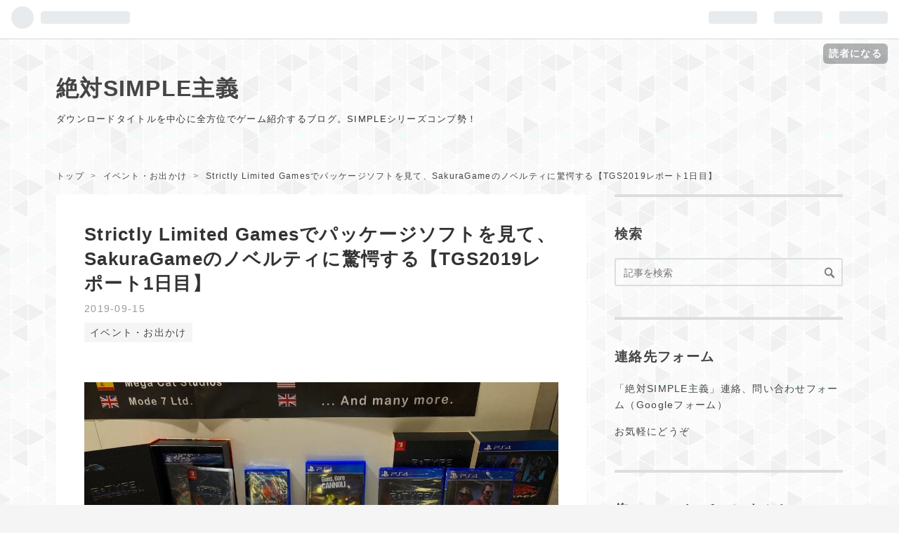

--- FILE ---
content_type: text/html; charset=utf-8
request_url: https://www.simplelove.co/entry/20190915/1568491188
body_size: 17770
content:
<!DOCTYPE html>
<html
  lang="ja"

data-admin-domain="//blog.hatena.ne.jp"
data-admin-origin="https://blog.hatena.ne.jp"
data-author="daikai6"
data-avail-langs="ja en"
data-blog="simplelove.hateblo.jp"
data-blog-comments-top-is-new="1"
data-blog-host="simplelove.hateblo.jp"
data-blog-is-public="1"
data-blog-name="絶対SIMPLE主義"
data-blog-owner="daikai6"
data-blog-show-ads=""
data-blog-show-sleeping-ads=""
data-blog-uri="https://www.simplelove.co/"
data-blog-uuid="10257846132619408460"
data-blogs-uri-base="https://www.simplelove.co"
data-brand="pro"
data-data-layer="{&quot;hatenablog&quot;:{&quot;admin&quot;:{},&quot;analytics&quot;:{&quot;brand_property_id&quot;:&quot;&quot;,&quot;measurement_id&quot;:&quot;&quot;,&quot;non_sampling_property_id&quot;:&quot;&quot;,&quot;property_id&quot;:&quot;UA-125113169-1&quot;,&quot;separated_property_id&quot;:&quot;UA-29716941-25&quot;},&quot;blog&quot;:{&quot;blog_id&quot;:&quot;10257846132619408460&quot;,&quot;content_seems_japanese&quot;:&quot;true&quot;,&quot;disable_ads&quot;:&quot;custom_domain&quot;,&quot;enable_ads&quot;:&quot;false&quot;,&quot;enable_keyword_link&quot;:&quot;false&quot;,&quot;entry_show_footer_related_entries&quot;:&quot;true&quot;,&quot;force_pc_view&quot;:&quot;true&quot;,&quot;is_public&quot;:&quot;true&quot;,&quot;is_responsive_view&quot;:&quot;true&quot;,&quot;is_sleeping&quot;:&quot;false&quot;,&quot;lang&quot;:&quot;ja&quot;,&quot;name&quot;:&quot;\u7d76\u5bfeSIMPLE\u4e3b\u7fa9&quot;,&quot;owner_name&quot;:&quot;daikai6&quot;,&quot;uri&quot;:&quot;https://www.simplelove.co/&quot;},&quot;brand&quot;:&quot;pro&quot;,&quot;page_id&quot;:&quot;entry&quot;,&quot;permalink_entry&quot;:{&quot;author_name&quot;:&quot;daikai6&quot;,&quot;categories&quot;:&quot;\u30a4\u30d9\u30f3\u30c8\u30fb\u304a\u51fa\u304b\u3051&quot;,&quot;character_count&quot;:1018,&quot;date&quot;:&quot;2019-09-15&quot;,&quot;entry_id&quot;:&quot;26006613433346701&quot;,&quot;first_category&quot;:&quot;\u30a4\u30d9\u30f3\u30c8\u30fb\u304a\u51fa\u304b\u3051&quot;,&quot;hour&quot;:&quot;4&quot;,&quot;title&quot;:&quot;Strictly Limited Games\u3067\u30d1\u30c3\u30b1\u30fc\u30b8\u30bd\u30d5\u30c8\u3092\u898b\u3066\u3001SakuraGame\u306e\u30ce\u30d9\u30eb\u30c6\u30a3\u306b\u9a5a\u6115\u3059\u308b\u3010TGS2019\u30ec\u30dd\u30fc\u30c81\u65e5\u76ee\u3011&quot;,&quot;uri&quot;:&quot;https://www.simplelove.co/entry/20190915/1568491188&quot;},&quot;pro&quot;:&quot;pro&quot;,&quot;router_type&quot;:&quot;blogs&quot;}}"
data-device="pc"
data-dont-recommend-pro="false"
data-global-domain="https://hatena.blog"
data-globalheader-color="b"
data-globalheader-type="pc"
data-has-touch-view="1"
data-help-url="https://help.hatenablog.com"
data-no-suggest-touch-view="1"
data-page="entry"
data-parts-domain="https://hatenablog-parts.com"
data-plus-available="1"
data-pro="true"
data-router-type="blogs"
data-sentry-dsn="https://03a33e4781a24cf2885099fed222b56d@sentry.io/1195218"
data-sentry-environment="production"
data-sentry-sample-rate="0.1"
data-static-domain="https://cdn.blog.st-hatena.com"
data-version="ce040fcbad0d42a5e1cae88990dad0"




  data-initial-state="{}"

  >
  <head prefix="og: http://ogp.me/ns# fb: http://ogp.me/ns/fb# article: http://ogp.me/ns/article#">

  

  
  <meta name="viewport" content="width=device-width, initial-scale=1.0" />


  


  

  <meta name="robots" content="max-image-preview:large" />


  <meta charset="utf-8"/>
  <meta http-equiv="X-UA-Compatible" content="IE=7; IE=9; IE=10; IE=11" />
  <title>Strictly Limited Gamesでパッケージソフトを見て、SakuraGameのノベルティに驚愕する【TGS2019レポート1日目】 - 絶対SIMPLE主義</title>

  
  <link rel="canonical" href="https://www.simplelove.co/entry/20190915/1568491188"/>



  

<meta itemprop="name" content="Strictly Limited Gamesでパッケージソフトを見て、SakuraGameのノベルティに驚愕する【TGS2019レポート1日目】 - 絶対SIMPLE主義"/>

  <meta itemprop="image" content="https://cdn.image.st-hatena.com/image/scale/a90d0ffa88060227b4f2dea351a430e6b11f676c/backend=imagemagick;version=1;width=1300/https%3A%2F%2Fcdn-ak.f.st-hatena.com%2Fimages%2Ffotolife%2Fd%2Fdaikai6%2F20190915%2F20190915043116.jpg"/>


  <meta property="og:title" content="Strictly Limited Gamesでパッケージソフトを見て、SakuraGameのノベルティに驚愕する【TGS2019レポート1日目】 - 絶対SIMPLE主義"/>
<meta property="og:type" content="article"/>
  <meta property="og:url" content="https://www.simplelove.co/entry/20190915/1568491188"/>

  <meta property="og:image" content="https://cdn.image.st-hatena.com/image/scale/a90d0ffa88060227b4f2dea351a430e6b11f676c/backend=imagemagick;version=1;width=1300/https%3A%2F%2Fcdn-ak.f.st-hatena.com%2Fimages%2Ffotolife%2Fd%2Fdaikai6%2F20190915%2F20190915043116.jpg"/>

<meta property="og:image:alt" content="Strictly Limited Gamesでパッケージソフトを見て、SakuraGameのノベルティに驚愕する【TGS2019レポート1日目】 - 絶対SIMPLE主義"/>
    <meta property="og:description" content="掘り出しものブース" />
<meta property="og:site_name" content="絶対SIMPLE主義"/>

  <meta property="article:published_time" content="2019-09-14T19:59:48Z" />

    <meta property="article:tag" content="イベント・お出かけ" />
      <meta name="twitter:card"  content="summary_large_image" />
    <meta name="twitter:image" content="https://cdn.image.st-hatena.com/image/scale/a90d0ffa88060227b4f2dea351a430e6b11f676c/backend=imagemagick;version=1;width=1300/https%3A%2F%2Fcdn-ak.f.st-hatena.com%2Fimages%2Ffotolife%2Fd%2Fdaikai6%2F20190915%2F20190915043116.jpg" />  <meta name="twitter:title" content="Strictly Limited Gamesでパッケージソフトを見て、SakuraGameのノベルティに驚愕する【TGS2019レポート1日目】 - 絶対SIMPLE主義" />    <meta name="twitter:description" content="掘り出しものブース" />  <meta name="twitter:app:name:iphone" content="はてなブログアプリ" />
  <meta name="twitter:app:id:iphone" content="583299321" />
  <meta name="twitter:app:url:iphone" content="hatenablog:///open?uri=https%3A%2F%2Fwww.simplelove.co%2Fentry%2F20190915%2F1568491188" />
  
    <meta name="description" content="掘り出しものブース" />
    <meta name="keywords" content="PS4 Switch ゲーム" />


  
<script
  id="embed-gtm-data-layer-loader"
  data-data-layer-page-specific="{&quot;hatenablog&quot;:{&quot;blogs_permalink&quot;:{&quot;entry_afc_issued&quot;:&quot;false&quot;,&quot;has_related_entries_with_elasticsearch&quot;:&quot;true&quot;,&quot;is_author_pro&quot;:&quot;true&quot;,&quot;blog_afc_issued&quot;:&quot;false&quot;,&quot;is_blog_sleeping&quot;:&quot;false&quot;}}}"
>
(function() {
  function loadDataLayer(elem, attrName) {
    if (!elem) { return {}; }
    var json = elem.getAttribute(attrName);
    if (!json) { return {}; }
    return JSON.parse(json);
  }

  var globalVariables = loadDataLayer(
    document.documentElement,
    'data-data-layer'
  );
  var pageSpecificVariables = loadDataLayer(
    document.getElementById('embed-gtm-data-layer-loader'),
    'data-data-layer-page-specific'
  );

  var variables = [globalVariables, pageSpecificVariables];

  if (!window.dataLayer) {
    window.dataLayer = [];
  }

  for (var i = 0; i < variables.length; i++) {
    window.dataLayer.push(variables[i]);
  }
})();
</script>

<!-- Google Tag Manager -->
<script>(function(w,d,s,l,i){w[l]=w[l]||[];w[l].push({'gtm.start':
new Date().getTime(),event:'gtm.js'});var f=d.getElementsByTagName(s)[0],
j=d.createElement(s),dl=l!='dataLayer'?'&l='+l:'';j.async=true;j.src=
'https://www.googletagmanager.com/gtm.js?id='+i+dl;f.parentNode.insertBefore(j,f);
})(window,document,'script','dataLayer','GTM-P4CXTW');</script>
<!-- End Google Tag Manager -->











  <link rel="shortcut icon" href="https://www.simplelove.co/icon/favicon">
<link rel="apple-touch-icon" href="https://www.simplelove.co/icon/touch">
<link rel="icon" sizes="192x192" href="https://www.simplelove.co/icon/link">

  

<link rel="alternate" type="application/atom+xml" title="Atom" href="https://www.simplelove.co/feed"/>
<link rel="alternate" type="application/rss+xml" title="RSS2.0" href="https://www.simplelove.co/rss"/>

  <link rel="alternate" type="application/json+oembed" href="https://hatena.blog/oembed?url=https%3A%2F%2Fwww.simplelove.co%2Fentry%2F20190915%2F1568491188&amp;format=json" title="oEmbed Profile of Strictly Limited Gamesでパッケージソフトを見て、SakuraGameのノベルティに驚愕する【TGS2019レポート1日目】"/>
<link rel="alternate" type="text/xml+oembed" href="https://hatena.blog/oembed?url=https%3A%2F%2Fwww.simplelove.co%2Fentry%2F20190915%2F1568491188&amp;format=xml" title="oEmbed Profile of Strictly Limited Gamesでパッケージソフトを見て、SakuraGameのノベルティに驚愕する【TGS2019レポート1日目】"/>
  
  <link rel="author" href="http://www.hatena.ne.jp/daikai6/">

  

  
      <link rel="preload" href="https://cdn-ak.f.st-hatena.com/images/fotolife/d/daikai6/20190915/20190915042340.jpg" as="image"/>


  
    
<link rel="stylesheet" type="text/css" href="https://cdn.blog.st-hatena.com/css/blog.css?version=ce040fcbad0d42a5e1cae88990dad0"/>

    
  <link rel="stylesheet" type="text/css" href="https://usercss.blog.st-hatena.com/blog_style/10257846132619408460/112bd62d317f93cbc5ca06879e348a1f5552b19f"/>
  
  

  

  
<script> </script>

  
<style>
  div#google_afc_user,
  div.google-afc-user-container,
  div.google_afc_image,
  div.google_afc_blocklink {
      display: block !important;
  }
</style>


  

  
    <script type="application/ld+json">{"@context":"http://schema.org","@type":"Article","dateModified":"2025-06-15T23:25:44+09:00","datePublished":"2019-09-15T04:59:48+09:00","description":"掘り出しものブース","headline":"Strictly Limited Gamesでパッケージソフトを見て、SakuraGameのノベルティに驚愕する【TGS2019レポート1日目】","image":["https://cdn-ak.f.st-hatena.com/images/fotolife/d/daikai6/20190915/20190915043116.jpg"],"mainEntityOfPage":{"@id":"https://www.simplelove.co/entry/20190915/1568491188","@type":"WebPage"}}</script>

  

  
</head>

  <body class="page-entry enable-top-editarea enable-bottom-editarea category-イベント・お出かけ globalheader-ng-enabled">
    

<div id="globalheader-container"
  data-brand="hatenablog"
  
  >
  <iframe id="globalheader" height="37" frameborder="0" allowTransparency="true"></iframe>
</div>


  
  
  
    <nav class="
      blog-controlls
      
    ">
      <div class="blog-controlls-blog-icon">
        <a href="https://www.simplelove.co/">
          <img src="https://cdn.image.st-hatena.com/image/square/06e5cf8825e60b8cca8c9a42680bacb7d76eed02/backend=imagemagick;height=128;version=1;width=128/https%3A%2F%2Fcdn.user.blog.st-hatena.com%2Fblog_custom_icon%2F153125706%2F1535984717575538" alt="絶対SIMPLE主義"/>
        </a>
      </div>
      <div class="blog-controlls-title">
        <a href="https://www.simplelove.co/">絶対SIMPLE主義</a>
      </div>
      <a href="https://blog.hatena.ne.jp/daikai6/simplelove.hateblo.jp/subscribe?utm_medium=button&amp;utm_campaign=subscribe_blog&amp;utm_source=blogs_topright_button" class="blog-controlls-subscribe-btn test-blog-header-controlls-subscribe">
        読者になる
      </a>
    </nav>
  

  <div id="container">
    <div id="container-inner">
      <header id="blog-title" data-brand="hatenablog">
  <div id="blog-title-inner" >
    <div id="blog-title-content">
      <h1 id="title"><a href="https://www.simplelove.co/">絶対SIMPLE主義</a></h1>
      
        <h2 id="blog-description">ダウンロードタイトルを中心に全方位でゲーム紹介するブログ。SIMPLEシリーズコンプ勢！</h2>
      
    </div>
  </div>
</header>

      
  <div id="top-editarea">
    <!-- Google tag (gtag.js) -->
<script async src="https://www.googletagmanager.com/gtag/js?id=G-E8S237BPGM"></script>
<script>
  window.dataLayer = window.dataLayer || [];
  function gtag(){dataLayer.push(arguments);}
  gtag('js', new Date());

  gtag('config', 'G-E8S237BPGM');
</script>
  </div>


      
          <div id="top-box">
    <div class="breadcrumb" data-test-id="breadcrumb">
      <div class="breadcrumb-inner">
        <a class="breadcrumb-link" href="https://www.simplelove.co/"><span>トップ</span></a>          <span class="breadcrumb-gt">&gt;</span>          <span class="breadcrumb-child">            <a class="breadcrumb-child-link" href="https://www.simplelove.co/archive/category/%E3%82%A4%E3%83%99%E3%83%B3%E3%83%88%E3%83%BB%E3%81%8A%E5%87%BA%E3%81%8B%E3%81%91"><span>イベント・お出かけ</span></a>          </span>            <span class="breadcrumb-gt">&gt;</span>          <span class="breadcrumb-child">            <span>Strictly Limited Gamesでパッケージソフトを見て、SakuraGameのノベルティに驚愕する【TGS2019レポート1日目】</span>          </span>      </div>
    </div>
  </div>
  <script type="application/ld+json" class="test-breadcrumb-json-ld">
    {"itemListElement":[{"item":{"@id":"https://www.simplelove.co/","name":"トップ"},"@type":"ListItem","position":1},{"@type":"ListItem","position":2,"item":{"@id":"https://www.simplelove.co/archive/category/%E3%82%A4%E3%83%99%E3%83%B3%E3%83%88%E3%83%BB%E3%81%8A%E5%87%BA%E3%81%8B%E3%81%91","name":"イベント・お出かけ"}}],"@type":"BreadcrumbList","@context":"http://schema.org"}
  </script>
      
      




<div id="content" class="hfeed"
  
  >
  <div id="content-inner">
    <div id="wrapper">
      <div id="main">
        <div id="main-inner">
          

          



          
  
  <!-- google_ad_section_start -->
  <!-- rakuten_ad_target_begin -->
  
  
  

  

  
    
      
        <article class="entry hentry test-hentry js-entry-article date-first autopagerize_page_element chars-1200 words-100 mode-html entry-odd" id="entry-26006613433346701" data-keyword-campaign="" data-uuid="26006613433346701" data-publication-type="entry">
  <div class="entry-inner">
    <header class="entry-header">
  
    <div class="date entry-date first">
    <a href="https://www.simplelove.co/archive/2019/09/15" rel="nofollow">
      <time datetime="2019-09-14T19:59:48Z" title="2019-09-14T19:59:48Z">
        <span class="date-year">2019</span><span class="hyphen">-</span><span class="date-month">09</span><span class="hyphen">-</span><span class="date-day">15</span>
      </time>
    </a>
      </div>
  <h1 class="entry-title">
  <a href="https://www.simplelove.co/entry/20190915/1568491188" class="entry-title-link bookmark">Strictly Limited Gamesでパッケージソフトを見て、SakuraGameのノベルティに驚愕する【TGS2019レポート1日目】</a>
</h1>

  
  

  <div class="entry-categories categories">
    
    <a href="https://www.simplelove.co/archive/category/%E3%82%A4%E3%83%99%E3%83%B3%E3%83%88%E3%83%BB%E3%81%8A%E5%87%BA%E3%81%8B%E3%81%91" class="entry-category-link category-イベント・お出かけ">イベント・お出かけ</a>
    
  </div>


  

  

</header>

    


    <div class="entry-content hatenablog-entry">
  
    <p> </p>
<p><img class="hatena-fotolife" title="f:id:daikai6:20190915042340j:plain" src="https://cdn-ak.f.st-hatena.com/images/fotolife/d/daikai6/20190915/20190915042340.jpg" alt="f:id:daikai6:20190915042340j:plain" /></p>
<p> </p>
<p>東京ゲームショウ2019！</p>
<p>ドイツパビリオンにあったStrictly Limited Gamesも見てきたぞ！</p>
<p>世界に向けて様々なゲームのパッケージソフトを販売しているメーカーで、</p>
<p>「大好きなゲームがダウンロードだけでなく、</p>
<p>パッケージとしても次世代へ受け継がれて欲しい…！」</p>
<p>という理念で設立されたのだ。素晴らしい！<a href="https://www.google.com/url?sa=t&amp;rct=j&amp;q=&amp;esrc=s&amp;source=web&amp;cd=1&amp;cad=rja&amp;uact=8&amp;ved=2ahUKEwjdqoasiNHkAhVJAogKHdOcBzgQFjAAegQIBhAC&amp;url=https%3A%2F%2Fwww.bit-games.com%2F&amp;usg=AOvVaw3tqEKAPvSgPnS6iloQg53_" onmousedown="return rwt(this,'','','','1','AOvVaw3tqEKAPvSgPnS6iloQg53_','','2ahUKEwjdqoasiNHkAhVJAogKHdOcBzgQFjAAegQIBhAC','','',event)" data-ctbtn="2" data-cthref="/url?sa=t&amp;rct=j&amp;q=&amp;esrc=s&amp;source=web&amp;cd=1&amp;cad=rja&amp;uact=8&amp;ved=2ahUKEwjdqoasiNHkAhVJAogKHdOcBzgQFjAAegQIBhAC&amp;url=https%3A%2F%2Fwww.bit-games.com%2F&amp;usg=AOvVaw3tqEKAPvSgPnS6iloQg53_"> </a></p>
<p> </p>
<p><img class="hatena-fotolife" title="f:id:daikai6:20190915042348j:plain" src="https://cdn-ak.f.st-hatena.com/images/fotolife/d/daikai6/20190915/20190915042348.jpg" alt="f:id:daikai6:20190915042348j:plain" /></p>
<p> </p>
<p>日本ではパッケージ版が出ていないタイトルも多く展示されている。</p>
<p>これは俺の好きな『ガンズゴア＆カノーリ』だ！</p>
<p> </p>
<p><a href="https://www.bit-games.com/">輸入ゲームショップのbit-gamesさん</a>もこのブースにいて、</p>
<p>なんとTwitterのDMでお誘いが来たのでお邪魔したのだ。</p>
<p>前にブログで『バトルキッド』を紹介した時に喜んでもらえたのよね。</p>
<p>ブースでは結局俺が『バトルキッド』を詰んでることを突っ込まれてしまったが…！</p>
<p> </p>
<p>空いてて『婆裟羅コレクション』の体験プレイも出来たので良いブースだった。</p>
<p>bit-gamesさんありがとうございました！</p>
<p> </p>
<p><img class="hatena-fotolife" title="f:id:daikai6:20190915042320j:plain" src="https://cdn-ak.f.st-hatena.com/images/fotolife/d/daikai6/20190915/20190915042320.jpg" alt="f:id:daikai6:20190915042320j:plain" /></p>
<p> </p>
<p>素敵なポストカードも貰えたぞ！ゲーム部分はやや苦行だったが、</p>
<p>ビジュアルと世界観が最高だった『TOKYO42』のポストカードも結構嬉しいぜ。</p>
<p> </p>
<p><img class="hatena-fotolife" title="f:id:daikai6:20190915042826j:plain" src="https://cdn-ak.f.st-hatena.com/images/fotolife/d/daikai6/20190915/20190915042826.jpg" alt="f:id:daikai6:20190915042826j:plain" /></p>
<p> </p>
<p>こちらはSakuraGameブース。</p>
<p>端っこの方でノートPCが何台が置いてあるひっそりとしたブースだった。</p>
<p>日本の同人ゲームを海外に向けて販売するなど、</p>
<p>ローカライズを中心に行っているメーカーだ。</p>
<p>2年ほど前は色々と悪い話もあり、TGS出展はかなり驚きだったな……。</p>
<p> </p>
<p>俺は遊んでいる人がいなかった『<a href="https://store.steampowered.com/app/964210/Mr_Husky/?l=japanese">Mr Husky</a>』というパズルゲームをプレイしてきた。</p>
<p>方向キーのみで重力の方向を操作するゲーム。</p>
<p>自機であるハスキーさんを動かして骨を回収し、</p>
<p>愛しのハスキーちゃんの元まで向かう内容だ。</p>
<p>トゲに当たると一撃死で、</p>
<p>ベルトコンベアを利用して位置をズラしてから重力を切り替える操作も大事。</p>
<p>地味だけどつい遊んじゃうパズルゲームね。205円なら悪くないと思う。</p>
<p> </p>
<p><img class="hatena-fotolife" title="f:id:daikai6:20190915043102j:plain" src="https://cdn-ak.f.st-hatena.com/images/fotolife/d/daikai6/20190915/20190915043102.jpg" alt="f:id:daikai6:20190915043102j:plain" width="371" /></p>
<p> </p>
<p>で、それを体験しただけで缶バッチ6つ、アクリルキーホルダー2つ、</p>
<p>アクリルフィギュア2つの詰め合わせを貰えて度肝抜かれた。</p>
<p>そんなポンと渡して良いボリュームじゃなくない！？</p>
<p> </p>
<p><img class="hatena-fotolife" title="f:id:daikai6:20190915043116j:plain" src="https://cdn-ak.f.st-hatena.com/images/fotolife/d/daikai6/20190915/20190915043116.jpg" alt="f:id:daikai6:20190915043116j:plain" /></p>
<p> </p>
<p>アクリルフィギュアはSwitchソフトと比較してこのサイズである。すげぇよ。</p>
<p>『Fox Hime Zero』『Mysteria ~Occult Shadows~』のキャラクターらしいがかわいい。</p>
<p>ノベルティの豪華さならここがダントツだな……。</p>
<p> </p>
<script async="" src="//pagead2.googlesyndication.com/pagead/js/adsbygoogle.js"></script>

<p><ins class="adsbygoogle" style="display: inline-block; width: 336px; height: 280px;" data-ad-client="ca-pub-2729250089250342" data-ad-slot="8260967667"> </ins></p>
<script>// <![CDATA[
(adsbygoogle = window.adsbygoogle || []).push({});
// ]]></script>
    
    




    

  
</div>

    
  <footer class="entry-footer">
    
    <div class="entry-tags-wrapper">
  <div class="entry-tags">  </div>
</div>

    <p class="entry-footer-section track-inview-by-gtm" data-gtm-track-json="{&quot;area&quot;: &quot;finish_reading&quot;}">
  <span class="author vcard"><span class="fn" data-load-nickname="1" data-user-name="daikai6" >daikai6</span></span>
  <span class="entry-footer-time"><a href="https://www.simplelove.co/entry/20190915/1568491188"><time data-relative datetime="2019-09-14T19:59:48Z" title="2019-09-14T19:59:48Z" class="updated">2019-09-15 04:59</time></a></span>
  
  
  
    <span class="
      entry-footer-subscribe
      
    " data-test-blog-controlls-subscribe>
      <a href="https://blog.hatena.ne.jp/daikai6/simplelove.hateblo.jp/subscribe?utm_campaign=subscribe_blog&amp;utm_medium=button&amp;utm_source=blogs_entry_footer">
        読者になる
      </a>
    </span>
  
</p>

    
  <div
    class="hatena-star-container"
    data-hatena-star-container
    data-hatena-star-url="https://www.simplelove.co/entry/20190915/1568491188"
    data-hatena-star-title="Strictly Limited Gamesでパッケージソフトを見て、SakuraGameのノベルティに驚愕する【TGS2019レポート1日目】"
    data-hatena-star-variant="profile-icon"
    data-hatena-star-profile-url-template="https://blog.hatena.ne.jp/{username}/"
  ></div>


    
<div class="social-buttons">
  
  
    <div class="social-button-item">
      <a href="https://b.hatena.ne.jp/entry/s/www.simplelove.co/entry/20190915/1568491188" class="hatena-bookmark-button" data-hatena-bookmark-url="https://www.simplelove.co/entry/20190915/1568491188" data-hatena-bookmark-layout="vertical-balloon" data-hatena-bookmark-lang="ja" title="この記事をはてなブックマークに追加"><img src="https://b.st-hatena.com/images/entry-button/button-only.gif" alt="この記事をはてなブックマークに追加" width="20" height="20" style="border: none;" /></a>
    </div>
  
  
    <div class="social-button-item">
      <div class="fb-share-button" data-layout="box_count" data-href="https://www.simplelove.co/entry/20190915/1568491188"></div>
    </div>
  
  
    
    
    <div class="social-button-item">
      <a
          class="entry-share-button entry-share-button-twitter test-share-button-twitter"
          href="https://x.com/intent/tweet?text=Strictly+Limited+Games%E3%81%A7%E3%83%91%E3%83%83%E3%82%B1%E3%83%BC%E3%82%B8%E3%82%BD%E3%83%95%E3%83%88%E3%82%92%E8%A6%8B%E3%81%A6%E3%80%81SakuraGame%E3%81%AE%E3%83%8E%E3%83%99%E3%83%AB%E3%83%86%E3%82%A3%E3%81%AB%E9%A9%9A%E6%84%95%E3%81%99%E3%82%8B%E3%80%90TGS2019%E3%83%AC%E3%83%9D%E3%83%BC%E3%83%881%E6%97%A5%E7%9B%AE%E3%80%91+-+%E7%B5%B6%E5%AF%BESIMPLE%E4%B8%BB%E7%BE%A9&amp;url=https%3A%2F%2Fwww.simplelove.co%2Fentry%2F20190915%2F1568491188"
          title="X（Twitter）で投稿する"
        ></a>
    </div>
  
  
    <div class="social-button-item">
      
      <a href="http://www.tumblr.com/share" data-hatenablog-tumblr-share-button data-share-url="https://www.simplelove.co/entry/20190915/1568491188" data-share-title="Strictly Limited Gamesでパッケージソフトを見て、SakuraGameのノベルティに驚愕する【TGS2019レポート1日目】 - 絶対SIMPLE主義" title="Share on Tumblr" style="display:inline-block; text-indent:-9999px; overflow:hidden; width:81px; height:20px; background:url('https://platform.tumblr.com/v1/share_1.png') top left no-repeat transparent; vertical-align: top;">Share on Tumblr</a>
    </div>
  
  
    <span>
      <div class="line-it-button" style="display: none;" data-type="share-e" data-lang="ja" ></div>
      <script src="//scdn.line-apps.com/n/line_it/thirdparty/loader.min.js" async="async" defer="defer" ></script>
    </span>
  
  
  
  
</div>

    

    <div class="customized-footer">
      

        

          <div class="entry-footer-modules" id="entry-footer-secondary-modules">      
<div class="hatena-module hatena-module-related-entries" >
      
  <!-- Hatena-Epic-has-related-entries-with-elasticsearch:true -->
  <div class="hatena-module-title">
    関連記事
  </div>
  <div class="hatena-module-body">
    <ul class="related-entries hatena-urllist urllist-with-thumbnails">
  
  
    
    <li class="urllist-item related-entries-item">
      <div class="urllist-item-inner related-entries-item-inner">
        
          
                      <a class="urllist-image-link related-entries-image-link" href="https://www.simplelove.co/entry/20241002/1727880449">
  <img alt="海外産ケモ娘アクションに弾幕吸収シューティング！eastasiasoftブース！【#TGS2024 レポート】" src="https://cdn.image.st-hatena.com/image/square/70b9c6078ac69ddfc67e238b9a307b846ffa7369/backend=imagemagick;height=100;version=1;width=100/https%3A%2F%2Fcdn-ak.f.st-hatena.com%2Fimages%2Ffotolife%2Fd%2Fdaikai6%2F20241002%2F20241002042227.png" class="urllist-image related-entries-image" title="海外産ケモ娘アクションに弾幕吸収シューティング！eastasiasoftブース！【#TGS2024 レポート】" width="100" height="100" loading="lazy">
</a>
            <div class="urllist-date-link related-entries-date-link">
  <a href="https://www.simplelove.co/archive/2024/10/02" rel="nofollow">
    <time datetime="2024-10-02T14:47:29Z" title="2024年10月2日">
      2024-10-02
    </time>
  </a>
</div>

          <a href="https://www.simplelove.co/entry/20241002/1727880449" class="urllist-title-link related-entries-title-link  urllist-title related-entries-title">海外産ケモ娘アクションに弾幕吸収シューティング！eastasiasoftブース！【#TGS2024 …</a>




          
          

                      <div class="urllist-entry-body related-entries-entry-body">出展してもイーストアジアソフト</div>
      </div>
    </li>
  
    
    <li class="urllist-item related-entries-item">
      <div class="urllist-item-inner related-entries-item-inner">
        
          
                      <a class="urllist-image-link related-entries-image-link" href="https://www.simplelove.co/entry/20220426/1650965926">
  <img alt="個性派インディーゲーム満載！「TOKYO SANDBOX2022」レポート！" src="https://cdn.image.st-hatena.com/image/square/f0e1b1a20ac50fb02c77f7d1fe72155149131415/backend=imagemagick;height=100;version=1;width=100/https%3A%2F%2Fcdn-ak.f.st-hatena.com%2Fimages%2Ffotolife%2Fd%2Fdaikai6%2F20220424%2F20220424040843.png" class="urllist-image related-entries-image" title="個性派インディーゲーム満載！「TOKYO SANDBOX2022」レポート！" width="100" height="100" loading="lazy">
</a>
            <div class="urllist-date-link related-entries-date-link">
  <a href="https://www.simplelove.co/archive/2022/04/26" rel="nofollow">
    <time datetime="2022-04-26T09:38:46Z" title="2022年4月26日">
      2022-04-26
    </time>
  </a>
</div>

          <a href="https://www.simplelove.co/entry/20220426/1650965926" class="urllist-title-link related-entries-title-link  urllist-title related-entries-title">個性派インディーゲーム満載！「TOKYO SANDBOX2022」レポート！</a>




          
          

                      <div class="urllist-entry-body related-entries-entry-body">秋葉原でインディーゲームと出会った</div>
      </div>
    </li>
  
    
    <li class="urllist-item related-entries-item">
      <div class="urllist-item-inner related-entries-item-inner">
        
          
                      <a class="urllist-image-link related-entries-image-link" href="https://www.simplelove.co/entry/20200514/1589433953">
  <img alt="Switch『神巫女』のパッケージ版がB-SIDE GAMESで予約スタート！特典山盛りの仕様！" src="https://cdn.image.st-hatena.com/image/square/96abf311895c66981899e16a973c38a2c6b06ba6/backend=imagemagick;height=100;version=1;width=100/https%3A%2F%2Fcdn-ak.f.st-hatena.com%2Fimages%2Ffotolife%2Fd%2Fdaikai6%2F20200514%2F20200514135355.jpg" class="urllist-image related-entries-image" title="Switch『神巫女』のパッケージ版がB-SIDE GAMESで予約スタート！特典山盛りの仕様！" width="100" height="100" loading="lazy">
</a>
            <div class="urllist-date-link related-entries-date-link">
  <a href="https://www.simplelove.co/archive/2020/05/14" rel="nofollow">
    <time datetime="2020-05-14T05:25:53Z" title="2020年5月14日">
      2020-05-14
    </time>
  </a>
</div>

          <a href="https://www.simplelove.co/entry/20200514/1589433953" class="urllist-title-link related-entries-title-link  urllist-title related-entries-title">Switch『神巫女』のパッケージ版がB-SIDE GAMESで予約スタート！特典山盛りの仕様！</a>




          
          

                      <div class="urllist-entry-body related-entries-entry-body">プレミア付いてたサントラのパワーアップ版が付属！</div>
      </div>
    </li>
  
    
    <li class="urllist-item related-entries-item">
      <div class="urllist-item-inner related-entries-item-inner">
        
          
                      <a class="urllist-image-link related-entries-image-link" href="https://www.simplelove.co/entry/20190916/1568585911">
  <img alt="東京ゲームショウ2019終了！俺のレポート記事リンクまとめ！" src="https://cdn.image.st-hatena.com/image/square/dca3315960310f36ea524ae74888c2d38778090c/backend=imagemagick;height=100;version=1;width=100/https%3A%2F%2Fcdn-ak.f.st-hatena.com%2Fimages%2Ffotolife%2Fd%2Fdaikai6%2F20190916%2F20190916065623.jpg" class="urllist-image related-entries-image" title="東京ゲームショウ2019終了！俺のレポート記事リンクまとめ！" width="100" height="100" loading="lazy">
</a>
            <div class="urllist-date-link related-entries-date-link">
  <a href="https://www.simplelove.co/archive/2019/09/16" rel="nofollow">
    <time datetime="2019-09-15T22:18:31Z" title="2019年9月16日">
      2019-09-16
    </time>
  </a>
</div>

          <a href="https://www.simplelove.co/entry/20190916/1568585911" class="urllist-title-link related-entries-title-link  urllist-title related-entries-title">東京ゲームショウ2019終了！俺のレポート記事リンクまとめ！</a>




          
          

                      <div class="urllist-entry-body related-entries-entry-body">ＴＧＳ2019完結！</div>
      </div>
    </li>
  
    
    <li class="urllist-item related-entries-item">
      <div class="urllist-item-inner related-entries-item-inner">
        
          
                      <a class="urllist-image-link related-entries-image-link" href="https://www.simplelove.co/entry/20190715/1563128296">
  <img alt="AmazonプライムデーでSwitchダウンロードソフトの最大50％OFFセール開始！俺のレビュー22本と共にオススメをチェック！" src="https://cdn.image.st-hatena.com/image/square/233ff08f2ce41edbd2eb6748dc8d2ef34b18f544/backend=imagemagick;height=100;version=1;width=100/https%3A%2F%2Fcdn-ak.f.st-hatena.com%2Fimages%2Ffotolife%2Fd%2Fdaikai6%2F20190715%2F20190715022356.png" class="urllist-image related-entries-image" title="AmazonプライムデーでSwitchダウンロードソフトの最大50％OFFセール開始！俺のレビュー22本と共にオススメをチェック！" width="100" height="100" loading="lazy">
</a>
            <div class="urllist-date-link related-entries-date-link">
  <a href="https://www.simplelove.co/archive/2019/07/15" rel="nofollow">
    <time datetime="2019-07-14T18:18:16Z" title="2019年7月15日">
      2019-07-15
    </time>
  </a>
</div>

          <a href="https://www.simplelove.co/entry/20190715/1563128296" class="urllist-title-link related-entries-title-link  urllist-title related-entries-title">AmazonプライムデーでSwitchダウンロードソフトの最大50％OFFセール開始！俺のレビュー2…</a>




          
          

                      <div class="urllist-entry-body related-entries-entry-body">俺のオススメはこれ！</div>
      </div>
    </li>
  
</ul>

  </div>
</div>
  </div>
        

      
    </div>
    
  <div class="comment-box js-comment-box">
    
      <a class="leave-comment-title js-leave-comment-title">コメントを書く</a>
    
    <ul class="comment js-comment">
      <li class="read-more-comments" style="display: none;"><a>もっと読む</a></li>
    </ul>
    
  </div>

  </footer>

  </div>
</article>

      
      
    
  

  
  <!-- rakuten_ad_target_end -->
  <!-- google_ad_section_end -->
  
  
  
  <div class="pager pager-permalink permalink">
    
      
      <span class="pager-prev">
        <a href="https://www.simplelove.co/entry/20190915/1568492659" rel="prev">
          <span class="pager-arrow">&laquo; </span>
          Play,Doujin!ブースで『魔砲少女のメイガ…
        </a>
      </span>
    
    
      
      <span class="pager-next">
        <a href="https://www.simplelove.co/entry/20190915/1568488748" rel="next">
          話題のアクション対魔忍！架空ゲームを出…
          <span class="pager-arrow"> &raquo;</span>
        </a>
      </span>
    
  </div>


  



        </div>
      </div>

      <aside id="box1">
  <div id="box1-inner">
  </div>
</aside>

    </div><!-- #wrapper -->

    
<aside id="box2">
  
  <div id="box2-inner">
    
      <div class="hatena-module hatena-module-search-box">
  <div class="hatena-module-title">
    検索
  </div>
  <div class="hatena-module-body">
    <form class="search-form" role="search" action="https://www.simplelove.co/search" method="get">
  <input type="text" name="q" class="search-module-input" value="" placeholder="記事を検索" required>
  <input type="submit" value="検索" class="search-module-button" />
</form>

  </div>
</div>

    
      
<div class="hatena-module hatena-module-html">
    <div class="hatena-module-title">連絡先フォーム</div>
  <div class="hatena-module-body">
    <a href="https://goo.gl/forms/3U2snS7zHTGRJnEf2">「絶対SIMPLE主義」連絡、問い合わせフォーム（Googleフォーム）</a></p>
</p>お気軽にどうぞ
  </div>
</div>

    
      
<div class="hatena-module hatena-module-html">
    <div class="hatena-module-title">俺のYoutubeチャンネル！</div>
  <div class="hatena-module-body">
    <p><img src="https://cdn-ak.f.st-hatena.com/images/fotolife/d/daikai6/20210823/20210823202605.png" alt="f:id:daikai6:20210823202605p:plain" loading="lazy" title="" class="hatena-fotolife" itemprop="image" width="160" height="160" /></p>

<p><a href="https://www.youtube.com/channel/UCcl1fJ_6pYZQviaabyxD0Zw">らあゆちゃんねる - YouTube</a></p>

  </div>
</div>

    
      
<div class="hatena-module hatena-module-html">
    <div class="hatena-module-title">俺のTwitter！</div>
  <div class="hatena-module-body">
    <p><a href="https://twitter.com/daikai6">ラー油/Vゲームブロガーらあゆちゃん (@daikai6) | Twitter</a></p>


  </div>
</div>

    
      

<div class="hatena-module hatena-module-profile">
  <div class="hatena-module-title">
    プロフィール
  </div>
  <div class="hatena-module-body">
    
    <a href="https://www.simplelove.co/about" class="profile-icon-link">
      <img src="https://cdn.profile-image.st-hatena.com/users/daikai6/profile.png?1629370820"
      alt="id:daikai6" class="profile-icon" />
    </a>
    

    
    <span class="id">
      <a href="https://www.simplelove.co/about" class="hatena-id-link"><span data-load-nickname="1" data-user-name="daikai6">id:daikai6</span></a>
      
  
  
    <a href="https://blog.hatena.ne.jp/-/pro?plus_via=blog_plus_badge&amp;utm_source=pro_badge&amp;utm_medium=referral&amp;utm_campaign=register_pro" title="はてなブログPro"><i class="badge-type-pro">はてなブログPro</i></a>
  


    </span>
    

    

    
    <div class="profile-description">
      <p>ゲームブロガー</p>

    </div>
    

    
      <div class="hatena-follow-button-box btn-subscribe js-hatena-follow-button-box"
  
  >

  <a href="#" class="hatena-follow-button js-hatena-follow-button">
    <span class="subscribing">
      <span class="foreground">読者です</span>
      <span class="background">読者をやめる</span>
    </span>
    <span class="unsubscribing" data-track-name="profile-widget-subscribe-button" data-track-once>
      <span class="foreground">読者になる</span>
      <span class="background">読者になる</span>
    </span>
  </a>
  <div class="subscription-count-box js-subscription-count-box">
    <i></i>
    <u></u>
    <span class="subscription-count js-subscription-count">
    </span>
  </div>
</div>

    

    

    <div class="profile-about">
      <a href="https://www.simplelove.co/about">このブログについて</a>
    </div>

  </div>
</div>

    
      
<div class="hatena-module hatena-module-html">
    <div class="hatena-module-title">ほしい物リスト</div>
  <div class="hatena-module-body">
    <a href="https://www.amazon.co.jp/gp/registry/wishlist/1M2N122OXB5CG" target="_blank" title="絶対SIMPLE主義のほしい物リスト">絶対SIMPLE主義のほしい物リスト</a>
  </div>
</div>

    
      <div class="hatena-module hatena-module-recent-entries ">
  <div class="hatena-module-title">
    <a href="https://www.simplelove.co/archive">
      最新記事
    </a>
  </div>
  <div class="hatena-module-body">
    <ul class="recent-entries hatena-urllist ">
  
  
    
    <li class="urllist-item recent-entries-item">
      <div class="urllist-item-inner recent-entries-item-inner">
        
          
          
          <a href="https://www.simplelove.co/entry/20260115/1768415852" class="urllist-title-link recent-entries-title-link  urllist-title recent-entries-title">【Kindleセール情報】『兎~野性の闘牌~』全巻33円、みなぎ得一 作品99円、『Get Backers 奪還屋』全巻11円など！</a>




          
          

                </div>
    </li>
  
    
    <li class="urllist-item recent-entries-item">
      <div class="urllist-item-inner recent-entries-item-inner">
        
          
          
          <a href="https://www.simplelove.co/entry/20260117/1768658934" class="urllist-title-link recent-entries-title-link  urllist-title recent-entries-title">【福袋開封】色んな意味でまさかの値段！『じゃんく箱ありスーファミソフト10本福袋』10000円！【駿河屋 札幌ノルベサ店】</a>




          
          

                </div>
    </li>
  
    
    <li class="urllist-item recent-entries-item">
      <div class="urllist-item-inner recent-entries-item-inner">
        
          
          
          <a href="https://www.simplelove.co/entry/20260117/1768654613" class="urllist-title-link recent-entries-title-link  urllist-title recent-entries-title">【レビュー】1プレイ20分前後！内なるビートでバグを潰すクリッカーゲーム『my BEST life my PEST life』【PC】</a>




          
          

                </div>
    </li>
  
    
    <li class="urllist-item recent-entries-item">
      <div class="urllist-item-inner recent-entries-item-inner">
        
          
          
          <a href="https://www.simplelove.co/entry/20260117/1768612958" class="urllist-title-link recent-entries-title-link  urllist-title recent-entries-title">【Switchセール】『257番目の元素』1400円『ドラゴンボールZ KAKAROT ＋ 新たなる覚醒セット』2980円など！【2025/01/17チェック】</a>




          
          

                </div>
    </li>
  
    
    <li class="urllist-item recent-entries-item">
      <div class="urllist-item-inner recent-entries-item-inner">
        
          
          
          <a href="https://www.simplelove.co/entry/20260116/1768574117" class="urllist-title-link recent-entries-title-link  urllist-title recent-entries-title">01/10～01/16のあさごはん</a>




          
          

                </div>
    </li>
  
</ul>

      </div>
</div>

    
      
<div class="hatena-module hatena-module-recent-comments">
  <div class="hatena-module-title">
    最近のコメント
  </div>
  <div class="hatena-module-body" data-count=10>
    <ul class="recent-comments hatena-urllist">
    </ul>
  </div>
  <script class="recent-comments-template" type="text/x-underscore-template">
    <li>
      <span class="user-id">
        <img src="<%- comment.icon_url %>" class="hatena-id-icon" alt="<%- comment.user_name %>" title="<%- comment.user_name %>" />
        <% if (comment.is_hatena_user) { %>
          <span data-load-nickname="1" data-user-name="<%- comment.user_name %>">id:<%- comment.user_name %></span>
        <% } else { %>
          <%- comment.user_name %>
        <% } %>
      </span>
      <a href="<%- comment.entry_url %>"><%- comment.entry_title %></a>
      <span class="recent-comment-time">(<time datetime="<%- comment.created %>" data-relative class="recent-comment-time" data-epoch="<%- comment.epoch * 1000 %>"><%- comment.time %></time>)</span>
    </li>
  </script>
</div>

    
      

<div class="hatena-module hatena-module-category">
  <div class="hatena-module-title">
    カテゴリー
  </div>
  <div class="hatena-module-body">
    <ul class="hatena-urllist">
      
        <li>
          <a href="https://www.simplelove.co/archive/category/%E7%A6%8F%E8%A2%8B" class="category-福袋">
            福袋 (214)
          </a>
        </li>
      
        <li>
          <a href="https://www.simplelove.co/archive/category/PC%E3%83%AC%E3%83%93%E3%83%A5%E3%83%BC" class="category-PCレビュー">
            PCレビュー (422)
          </a>
        </li>
      
        <li>
          <a href="https://www.simplelove.co/archive/category/Switch" class="category-Switch">
            Switch (1075)
          </a>
        </li>
      
        <li>
          <a href="https://www.simplelove.co/archive/category/%E9%A3%9F" class="category-食">
            食 (465)
          </a>
        </li>
      
        <li>
          <a href="https://www.simplelove.co/archive/category/%E5%B9%B4%E6%9C%AB%E6%8C%AF%E3%82%8A%E8%BF%94%E3%82%8A%E8%A8%98%E4%BA%8B" class="category-年末振り返り記事">
            年末振り返り記事 (84)
          </a>
        </li>
      
        <li>
          <a href="https://www.simplelove.co/archive/category/%E3%83%8B%E3%83%B3%E3%83%86%E3%83%B3%E3%83%89%E3%83%BCe%E3%82%B7%E3%83%A7%E3%83%83%E3%83%97%E6%9B%B4%E6%96%B0%E6%83%85%E5%A0%B1" class="category-ニンテンドーeショップ更新情報">
            ニンテンドーeショップ更新情報 (1132)
          </a>
        </li>
      
        <li>
          <a href="https://www.simplelove.co/archive/category/Switch%E3%83%AC%E3%83%93%E3%83%A5%E3%83%BC" class="category-Switchレビュー">
            Switchレビュー (866)
          </a>
        </li>
      
        <li>
          <a href="https://www.simplelove.co/archive/category/%E9%9B%91%E8%A8%98" class="category-雑記">
            雑記 (674)
          </a>
        </li>
      
        <li>
          <a href="https://www.simplelove.co/archive/category/SIMPLE%EF%BC%86%EF%BC%A4%EF%BC%93%E4%BD%9C%E5%93%81" class="category-SIMPLE＆Ｄ３作品">
            SIMPLE＆Ｄ３作品 (179)
          </a>
        </li>
      
        <li>
          <a href="https://www.simplelove.co/archive/category/%E3%82%A4%E3%83%99%E3%83%B3%E3%83%88%E3%83%BB%E3%81%8A%E5%87%BA%E3%81%8B%E3%81%91" class="category-イベント・お出かけ">
            イベント・お出かけ (197)
          </a>
        </li>
      
        <li>
          <a href="https://www.simplelove.co/archive/category/PC" class="category-PC">
            PC (318)
          </a>
        </li>
      
        <li>
          <a href="https://www.simplelove.co/archive/category/%E3%82%B2%E3%83%BC%E3%83%A04%E8%A1%8C%E6%8C%AF%E3%82%8A%E8%BF%94%E3%82%8A" class="category-ゲーム4行振り返り">
            ゲーム4行振り返り (52)
          </a>
        </li>
      
        <li>
          <a href="https://www.simplelove.co/archive/category/%E4%BB%95%E4%BA%8B%2F%E5%87%BA%E6%BC%94" class="category-仕事/出演">
            仕事/出演 (356)
          </a>
        </li>
      
        <li>
          <a href="https://www.simplelove.co/archive/category/PS5%E3%83%AC%E3%83%93%E3%83%A5%E3%83%BC" class="category-PS5レビュー">
            PS5レビュー (122)
          </a>
        </li>
      
        <li>
          <a href="https://www.simplelove.co/archive/category/Xbox%E3%83%AC%E3%83%93%E3%83%A5%E3%83%BC" class="category-Xboxレビュー">
            Xboxレビュー (146)
          </a>
        </li>
      
        <li>
          <a href="https://www.simplelove.co/archive/category/PS4%E3%83%AC%E3%83%93%E3%83%A5%E3%83%BC" class="category-PS4レビュー">
            PS4レビュー (391)
          </a>
        </li>
      
        <li>
          <a href="https://www.simplelove.co/archive/category/%E3%82%B2%E3%83%BC%E3%83%A0" class="category-ゲーム">
            ゲーム (304)
          </a>
        </li>
      
        <li>
          <a href="https://www.simplelove.co/archive/category/%E3%81%BC%E3%81%8F%E3%81%AE%E3%81%8A%E3%82%88%E3%82%81%E3%81%95%E3%82%93" class="category-ぼくのおよめさん">
            ぼくのおよめさん (11)
          </a>
        </li>
      
        <li>
          <a href="https://www.simplelove.co/archive/category/SIMPLE%EF%BC%86%EF%BC%A4%EF%BC%93%E4%BD%9C%E5%93%81%E3%83%AC%E3%83%93%E3%83%A5%E3%83%BC" class="category-SIMPLE＆Ｄ３作品レビュー">
            SIMPLE＆Ｄ３作品レビュー (99)
          </a>
        </li>
      
        <li>
          <a href="https://www.simplelove.co/archive/category/Switch2%E3%83%AC%E3%83%93%E3%83%A5%E3%83%BC" class="category-Switch2レビュー">
            Switch2レビュー (5)
          </a>
        </li>
      
        <li>
          <a href="https://www.simplelove.co/archive/category/%E3%83%84%E3%82%AF%E3%83%BC%E3%83%AB%E3%82%B7%E3%83%AA%E3%83%BC%E3%82%BA%E3%83%AC%E3%83%93%E3%83%A5%E3%83%BC" class="category-ツクールシリーズレビュー">
            ツクールシリーズレビュー (30)
          </a>
        </li>
      
        <li>
          <a href="https://www.simplelove.co/archive/category/%E3%82%B9%E3%83%9E%E3%83%9B%E3%82%A2%E3%83%97%E3%83%AA%E3%83%AC%E3%83%93%E3%83%A5%E3%83%BC" class="category-スマホアプリレビュー">
            スマホアプリレビュー (15)
          </a>
        </li>
      
        <li>
          <a href="https://www.simplelove.co/archive/category/weblog" class="category-weblog">
            weblog (122)
          </a>
        </li>
      
        <li>
          <a href="https://www.simplelove.co/archive/category/PSN" class="category-PSN">
            PSN (630)
          </a>
        </li>
      
        <li>
          <a href="https://www.simplelove.co/archive/category/XBOX" class="category-XBOX">
            XBOX (125)
          </a>
        </li>
      
        <li>
          <a href="https://www.simplelove.co/archive/category/%E3%82%B0%E3%83%83%E3%82%BA" class="category-グッズ">
            グッズ (86)
          </a>
        </li>
      
        <li>
          <a href="https://www.simplelove.co/archive/category/%E3%83%8B%E3%83%B3%E3%83%86%E3%83%B3%E3%83%89%E3%83%BC%E3%83%80%E3%82%A4%E3%83%AC%E3%82%AF%E3%83%88" class="category-ニンテンドーダイレクト">
            ニンテンドーダイレクト (67)
          </a>
        </li>
      
        <li>
          <a href="https://www.simplelove.co/archive/category/%E7%89%B9%E6%92%AE%E3%83%BB%E6%98%A0%E7%94%BB%E3%83%BB%EF%BC%B4%EF%BC%B6" class="category-特撮・映画・ＴＶ">
            特撮・映画・ＴＶ (42)
          </a>
        </li>
      
        <li>
          <a href="https://www.simplelove.co/archive/category/Switch2" class="category-Switch2">
            Switch2 (6)
          </a>
        </li>
      
        <li>
          <a href="https://www.simplelove.co/archive/category/%E3%82%A2%E3%83%8B%E3%83%A1%E6%84%9F%E6%83%B3%E3%83%A1%E3%83%A2" class="category-アニメ感想メモ">
            アニメ感想メモ (11)
          </a>
        </li>
      
        <li>
          <a href="https://www.simplelove.co/archive/category/GBA%E3%83%AC%E3%83%93%E3%83%A5%E3%83%BC" class="category-GBAレビュー">
            GBAレビュー (2)
          </a>
        </li>
      
        <li>
          <a href="https://www.simplelove.co/archive/category/FC%E3%83%AC%E3%83%93%E3%83%A5%E3%83%BC" class="category-FCレビュー">
            FCレビュー (4)
          </a>
        </li>
      
        <li>
          <a href="https://www.simplelove.co/archive/category/MD%E3%83%AC%E3%83%93%E3%83%A5%E3%83%BC" class="category-MDレビュー">
            MDレビュー (3)
          </a>
        </li>
      
        <li>
          <a href="https://www.simplelove.co/archive/category/%E3%83%A9%E3%83%BC%E6%B2%B9%E6%AE%BF%E5%A0%82%E5%85%A5%E3%82%8A" class="category-ラー油殿堂入り">
            ラー油殿堂入り (43)
          </a>
        </li>
      
        <li>
          <a href="https://www.simplelove.co/archive/category/G%E3%82%A2%E3%82%AB%E3%83%AC%E3%83%93%E3%83%A5%E3%83%BC" class="category-Gアカレビュー">
            Gアカレビュー (56)
          </a>
        </li>
      
        <li>
          <a href="https://www.simplelove.co/archive/category/GB%E3%83%AC%E3%83%93%E3%83%A5%E3%83%BC" class="category-GBレビュー">
            GBレビュー (4)
          </a>
        </li>
      
        <li>
          <a href="https://www.simplelove.co/archive/category/SFC%E3%83%AC%E3%83%93%E3%83%A5%E3%83%BC" class="category-SFCレビュー">
            SFCレビュー (3)
          </a>
        </li>
      
        <li>
          <a href="https://www.simplelove.co/archive/category/PC%E3%82%A8%E3%83%B3%E3%82%B8%E3%83%B3%E3%83%AC%E3%83%93%E3%83%A5%E3%83%BC" class="category-PCエンジンレビュー">
            PCエンジンレビュー (4)
          </a>
        </li>
      
        <li>
          <a href="https://www.simplelove.co/archive/category/PS%E3%83%AC%E3%83%93%E3%83%A5%E3%83%BC" class="category-PSレビュー">
            PSレビュー (2)
          </a>
        </li>
      
        <li>
          <a href="https://www.simplelove.co/archive/category/iOS" class="category-iOS">
            iOS (27)
          </a>
        </li>
      
        <li>
          <a href="https://www.simplelove.co/archive/category/VR%E3%82%B2%E3%83%BC%E3%83%A0%E3%83%AC%E3%83%93%E3%83%A5%E3%83%BC" class="category-VRゲームレビュー">
            VRゲームレビュー (6)
          </a>
        </li>
      
        <li>
          <a href="https://www.simplelove.co/archive/category/%E6%9B%B8%E7%B1%8D" class="category-書籍">
            書籍 (40)
          </a>
        </li>
      
        <li>
          <a href="https://www.simplelove.co/archive/category/3DS" class="category-3DS">
            3DS (240)
          </a>
        </li>
      
        <li>
          <a href="https://www.simplelove.co/archive/category/DS%E3%83%AC%E3%83%93%E3%83%A5%E3%83%BC" class="category-DSレビュー">
            DSレビュー (2)
          </a>
        </li>
      
        <li>
          <a href="https://www.simplelove.co/archive/category/PS3%E3%83%AC%E3%83%93%E3%83%A5%E3%83%BC" class="category-PS3レビュー">
            PS3レビュー (7)
          </a>
        </li>
      
        <li>
          <a href="https://www.simplelove.co/archive/category/WiiU" class="category-WiiU">
            WiiU (119)
          </a>
        </li>
      
        <li>
          <a href="https://www.simplelove.co/archive/category/%E3%83%9D%E3%82%B1%E3%83%A2%E3%83%B3SV%E5%AE%9F%E6%B3%81%E6%8C%AF%E3%82%8A%E8%BF%94%E3%82%8A" class="category-ポケモンSV実況振り返り">
            ポケモンSV実況振り返り (10)
          </a>
        </li>
      
        <li>
          <a href="https://www.simplelove.co/archive/category/%E5%AE%9F%E6%B3%81" class="category-実況">
            実況 (213)
          </a>
        </li>
      
        <li>
          <a href="https://www.simplelove.co/archive/category/PSP%E3%83%AC%E3%83%93%E3%83%A5%E3%83%BC" class="category-PSPレビュー">
            PSPレビュー (1)
          </a>
        </li>
      
        <li>
          <a href="https://www.simplelove.co/archive/category/PS2%E3%83%AC%E3%83%93%E3%83%A5%E3%83%BC" class="category-PS2レビュー">
            PS2レビュー (4)
          </a>
        </li>
      
        <li>
          <a href="https://www.simplelove.co/archive/category/%E4%BC%81%E7%94%BB" class="category-企画">
            企画 (9)
          </a>
        </li>
      
        <li>
          <a href="https://www.simplelove.co/archive/category/3DS%E3%83%AC%E3%83%93%E3%83%A5%E3%83%BC" class="category-3DSレビュー">
            3DSレビュー (43)
          </a>
        </li>
      
        <li>
          <a href="https://www.simplelove.co/archive/category/%E3%83%95%E3%82%A1%E3%82%B9%E3%83%88%E3%83%97%E3%83%AC%E3%82%A4%E3%83%AC%E3%83%9D%E3%83%BC%E3%83%88" class="category-ファストプレイレポート">
            ファストプレイレポート (2)
          </a>
        </li>
      
        <li>
          <a href="https://www.simplelove.co/archive/category/3DS%E3%83%86%E3%83%BC%E3%83%9E%26%E3%83%90%E3%83%83%E3%82%B8" class="category-3DSテーマ&amp;バッジ">
            3DSテーマ&amp;バッジ (73)
          </a>
        </li>
      
        <li>
          <a href="https://www.simplelove.co/archive/category/%E6%8A%95%E7%A8%BF%E5%8B%95%E7%94%BB" class="category-投稿動画">
            投稿動画 (31)
          </a>
        </li>
      
        <li>
          <a href="https://www.simplelove.co/archive/category/PSVR" class="category-PSVR">
            PSVR (25)
          </a>
        </li>
      
        <li>
          <a href="https://www.simplelove.co/archive/category/Vita%E3%83%AC%E3%83%93%E3%83%A5%E3%83%BC" class="category-Vitaレビュー">
            Vitaレビュー (22)
          </a>
        </li>
      
        <li>
          <a href="https://www.simplelove.co/archive/category/3DS%20DL%E3%82%BD%E3%83%95%E3%83%88%E3%83%AC%E3%83%93%E3%83%A5%E3%83%BC" class="category-3DS-DLソフトレビュー">
            3DS DLソフトレビュー (93)
          </a>
        </li>
      
        <li>
          <a href="https://www.simplelove.co/archive/category/WiiU%E3%83%AC%E3%83%93%E3%83%A5%E3%83%BC" class="category-WiiUレビュー">
            WiiUレビュー (11)
          </a>
        </li>
      
        <li>
          <a href="https://www.simplelove.co/archive/category/Vita%20DL%E3%82%BD%E3%83%95%E3%83%88%E3%83%AC%E3%83%93%E3%83%A5%E3%83%BC" class="category-Vita-DLソフトレビュー">
            Vita DLソフトレビュー (14)
          </a>
        </li>
      
        <li>
          <a href="https://www.simplelove.co/archive/category/%E3%81%82%E3%81%A4%E6%A3%AE%E3%83%97%E3%83%AC%E3%82%A4%E6%97%A5%E8%A8%98" class="category-あつ森プレイ日記">
            あつ森プレイ日記 (30)
          </a>
        </li>
      
        <li>
          <a href="https://www.simplelove.co/archive/category/%E3%82%AF%E3%83%AA%E3%82%A8%E3%82%A4%E3%83%88%E3%83%BC%E3%82%A4%E3%81%99%E3%82%8C%E3%81%A1%E3%81%8C%E3%81%84" class="category-クリエイトーイすれちがい">
            クリエイトーイすれちがい (3)
          </a>
        </li>
      
        <li>
          <a href="https://www.simplelove.co/archive/category/3DS%E3%81%99%E3%82%8C%E3%81%A1%E3%81%8C%E3%81%84%E9%9B%86%E8%A8%88" class="category-3DSすれちがい集計">
            3DSすれちがい集計 (35)
          </a>
        </li>
      
        <li>
          <a href="https://www.simplelove.co/archive/category/WiiU%20DL%E3%82%B2%E3%83%BC%E3%83%A0%E3%83%AC%E3%83%93%E3%83%A5%E3%83%BC" class="category-WiiU-DLゲームレビュー">
            WiiU DLゲームレビュー (14)
          </a>
        </li>
      
        <li>
          <a href="https://www.simplelove.co/archive/category/PS3DL%E3%82%BD%E3%83%95%E3%83%88%E3%83%AC%E3%83%93%E3%83%A5%E3%83%BC" class="category-PS3DLソフトレビュー">
            PS3DLソフトレビュー (1)
          </a>
        </li>
      
        <li>
          <a href="https://www.simplelove.co/archive/category/%E3%82%B2%E3%83%BC%E3%83%A0%E3%82%A2%E3%83%BC%E3%82%AB%E3%82%A4%E3%83%96%E3%82%B9" class="category-ゲームアーカイブス">
            ゲームアーカイブス (3)
          </a>
        </li>
      
        <li>
          <a href="https://www.simplelove.co/archive/category/DSi%E3%82%A6%E3%82%A7%E3%82%A2%E3%83%AC%E3%83%93%E3%83%A5%E3%83%BC" class="category-DSiウェアレビュー">
            DSiウェアレビュー (2)
          </a>
        </li>
      
        <li>
          <a href="https://www.simplelove.co/archive/category/Wii%E3%82%A6%E3%82%A7%E3%82%A2%EF%BC%86DSi%E3%82%A6%E3%82%A7%E3%82%A2" class="category-Wiiウェア＆DSiウェア">
            Wiiウェア＆DSiウェア (4)
          </a>
        </li>
      
        <li>
          <a href="https://www.simplelove.co/archive/category/PSM%E3%83%AC%E3%83%93%E3%83%A5%E3%83%BC" class="category-PSMレビュー">
            PSMレビュー (1)
          </a>
        </li>
      
        <li>
          <a href="https://www.simplelove.co/archive/category/%E9%83%A8%E5%B1%8B%E3%81%AE%E7%89%87%E4%BB%98%E3%81%91" class="category-部屋の片付け">
            部屋の片付け (11)
          </a>
        </li>
      
        <li>
          <a href="https://www.simplelove.co/archive/category/%E3%83%8D%E3%82%BF%E3%83%90%E3%83%AC%E7%84%A1%E3%81%97" class="category-ネタバレ無し">
            ネタバレ無し (1)
          </a>
        </li>
      
        <li>
          <a href="https://www.simplelove.co/archive/category/SIMPLE%E3%82%B7%E3%83%AA%E3%83%BC%E3%82%BA%E3%83%AC%E3%83%93%E3%83%A5%E3%83%BC%E3%83%AA%E3%83%B3%E3%82%AF" class="category-SIMPLEシリーズレビューリンク">
            SIMPLEシリーズレビューリンク (1)
          </a>
        </li>
      
        <li>
          <a href="https://www.simplelove.co/archive/category/%E3%83%AC%E3%83%93%E3%83%A5%E3%83%BC%E3%83%AA%E3%83%B3%E3%82%AF" class="category-レビューリンク">
            レビューリンク (2)
          </a>
        </li>
      
    </ul>
  </div>
</div>

    
      

<div class="hatena-module hatena-module-archive" data-archive-type="default" data-archive-url="https://www.simplelove.co/archive">
  <div class="hatena-module-title">
    <a href="https://www.simplelove.co/archive">月別アーカイブ</a>
  </div>
  <div class="hatena-module-body">
    
      
        <ul class="hatena-urllist">
          
            <li class="archive-module-year archive-module-year-hidden" data-year="2026">
              <div class="archive-module-button">
                <span class="archive-module-hide-button">▼</span>
                <span class="archive-module-show-button">▶</span>
              </div>
              <a href="https://www.simplelove.co/archive/2026" class="archive-module-year-title archive-module-year-2026">
                2026
              </a>
              <ul class="archive-module-months">
                
                  <li class="archive-module-month">
                    <a href="https://www.simplelove.co/archive/2026/01" class="archive-module-month-title archive-module-month-2026-1">
                      2026 / 1
                    </a>
                  </li>
                
              </ul>
            </li>
          
            <li class="archive-module-year archive-module-year-hidden" data-year="2025">
              <div class="archive-module-button">
                <span class="archive-module-hide-button">▼</span>
                <span class="archive-module-show-button">▶</span>
              </div>
              <a href="https://www.simplelove.co/archive/2025" class="archive-module-year-title archive-module-year-2025">
                2025
              </a>
              <ul class="archive-module-months">
                
                  <li class="archive-module-month">
                    <a href="https://www.simplelove.co/archive/2025/12" class="archive-module-month-title archive-module-month-2025-12">
                      2025 / 12
                    </a>
                  </li>
                
                  <li class="archive-module-month">
                    <a href="https://www.simplelove.co/archive/2025/11" class="archive-module-month-title archive-module-month-2025-11">
                      2025 / 11
                    </a>
                  </li>
                
                  <li class="archive-module-month">
                    <a href="https://www.simplelove.co/archive/2025/10" class="archive-module-month-title archive-module-month-2025-10">
                      2025 / 10
                    </a>
                  </li>
                
                  <li class="archive-module-month">
                    <a href="https://www.simplelove.co/archive/2025/09" class="archive-module-month-title archive-module-month-2025-9">
                      2025 / 9
                    </a>
                  </li>
                
                  <li class="archive-module-month">
                    <a href="https://www.simplelove.co/archive/2025/08" class="archive-module-month-title archive-module-month-2025-8">
                      2025 / 8
                    </a>
                  </li>
                
                  <li class="archive-module-month">
                    <a href="https://www.simplelove.co/archive/2025/07" class="archive-module-month-title archive-module-month-2025-7">
                      2025 / 7
                    </a>
                  </li>
                
                  <li class="archive-module-month">
                    <a href="https://www.simplelove.co/archive/2025/06" class="archive-module-month-title archive-module-month-2025-6">
                      2025 / 6
                    </a>
                  </li>
                
                  <li class="archive-module-month">
                    <a href="https://www.simplelove.co/archive/2025/05" class="archive-module-month-title archive-module-month-2025-5">
                      2025 / 5
                    </a>
                  </li>
                
                  <li class="archive-module-month">
                    <a href="https://www.simplelove.co/archive/2025/04" class="archive-module-month-title archive-module-month-2025-4">
                      2025 / 4
                    </a>
                  </li>
                
                  <li class="archive-module-month">
                    <a href="https://www.simplelove.co/archive/2025/03" class="archive-module-month-title archive-module-month-2025-3">
                      2025 / 3
                    </a>
                  </li>
                
                  <li class="archive-module-month">
                    <a href="https://www.simplelove.co/archive/2025/02" class="archive-module-month-title archive-module-month-2025-2">
                      2025 / 2
                    </a>
                  </li>
                
                  <li class="archive-module-month">
                    <a href="https://www.simplelove.co/archive/2025/01" class="archive-module-month-title archive-module-month-2025-1">
                      2025 / 1
                    </a>
                  </li>
                
              </ul>
            </li>
          
            <li class="archive-module-year archive-module-year-hidden" data-year="2024">
              <div class="archive-module-button">
                <span class="archive-module-hide-button">▼</span>
                <span class="archive-module-show-button">▶</span>
              </div>
              <a href="https://www.simplelove.co/archive/2024" class="archive-module-year-title archive-module-year-2024">
                2024
              </a>
              <ul class="archive-module-months">
                
                  <li class="archive-module-month">
                    <a href="https://www.simplelove.co/archive/2024/12" class="archive-module-month-title archive-module-month-2024-12">
                      2024 / 12
                    </a>
                  </li>
                
                  <li class="archive-module-month">
                    <a href="https://www.simplelove.co/archive/2024/11" class="archive-module-month-title archive-module-month-2024-11">
                      2024 / 11
                    </a>
                  </li>
                
                  <li class="archive-module-month">
                    <a href="https://www.simplelove.co/archive/2024/10" class="archive-module-month-title archive-module-month-2024-10">
                      2024 / 10
                    </a>
                  </li>
                
                  <li class="archive-module-month">
                    <a href="https://www.simplelove.co/archive/2024/09" class="archive-module-month-title archive-module-month-2024-9">
                      2024 / 9
                    </a>
                  </li>
                
                  <li class="archive-module-month">
                    <a href="https://www.simplelove.co/archive/2024/08" class="archive-module-month-title archive-module-month-2024-8">
                      2024 / 8
                    </a>
                  </li>
                
                  <li class="archive-module-month">
                    <a href="https://www.simplelove.co/archive/2024/07" class="archive-module-month-title archive-module-month-2024-7">
                      2024 / 7
                    </a>
                  </li>
                
                  <li class="archive-module-month">
                    <a href="https://www.simplelove.co/archive/2024/06" class="archive-module-month-title archive-module-month-2024-6">
                      2024 / 6
                    </a>
                  </li>
                
                  <li class="archive-module-month">
                    <a href="https://www.simplelove.co/archive/2024/05" class="archive-module-month-title archive-module-month-2024-5">
                      2024 / 5
                    </a>
                  </li>
                
                  <li class="archive-module-month">
                    <a href="https://www.simplelove.co/archive/2024/04" class="archive-module-month-title archive-module-month-2024-4">
                      2024 / 4
                    </a>
                  </li>
                
                  <li class="archive-module-month">
                    <a href="https://www.simplelove.co/archive/2024/03" class="archive-module-month-title archive-module-month-2024-3">
                      2024 / 3
                    </a>
                  </li>
                
                  <li class="archive-module-month">
                    <a href="https://www.simplelove.co/archive/2024/02" class="archive-module-month-title archive-module-month-2024-2">
                      2024 / 2
                    </a>
                  </li>
                
                  <li class="archive-module-month">
                    <a href="https://www.simplelove.co/archive/2024/01" class="archive-module-month-title archive-module-month-2024-1">
                      2024 / 1
                    </a>
                  </li>
                
              </ul>
            </li>
          
            <li class="archive-module-year archive-module-year-hidden" data-year="2023">
              <div class="archive-module-button">
                <span class="archive-module-hide-button">▼</span>
                <span class="archive-module-show-button">▶</span>
              </div>
              <a href="https://www.simplelove.co/archive/2023" class="archive-module-year-title archive-module-year-2023">
                2023
              </a>
              <ul class="archive-module-months">
                
                  <li class="archive-module-month">
                    <a href="https://www.simplelove.co/archive/2023/12" class="archive-module-month-title archive-module-month-2023-12">
                      2023 / 12
                    </a>
                  </li>
                
                  <li class="archive-module-month">
                    <a href="https://www.simplelove.co/archive/2023/11" class="archive-module-month-title archive-module-month-2023-11">
                      2023 / 11
                    </a>
                  </li>
                
                  <li class="archive-module-month">
                    <a href="https://www.simplelove.co/archive/2023/10" class="archive-module-month-title archive-module-month-2023-10">
                      2023 / 10
                    </a>
                  </li>
                
                  <li class="archive-module-month">
                    <a href="https://www.simplelove.co/archive/2023/09" class="archive-module-month-title archive-module-month-2023-9">
                      2023 / 9
                    </a>
                  </li>
                
                  <li class="archive-module-month">
                    <a href="https://www.simplelove.co/archive/2023/08" class="archive-module-month-title archive-module-month-2023-8">
                      2023 / 8
                    </a>
                  </li>
                
                  <li class="archive-module-month">
                    <a href="https://www.simplelove.co/archive/2023/07" class="archive-module-month-title archive-module-month-2023-7">
                      2023 / 7
                    </a>
                  </li>
                
                  <li class="archive-module-month">
                    <a href="https://www.simplelove.co/archive/2023/06" class="archive-module-month-title archive-module-month-2023-6">
                      2023 / 6
                    </a>
                  </li>
                
                  <li class="archive-module-month">
                    <a href="https://www.simplelove.co/archive/2023/05" class="archive-module-month-title archive-module-month-2023-5">
                      2023 / 5
                    </a>
                  </li>
                
                  <li class="archive-module-month">
                    <a href="https://www.simplelove.co/archive/2023/04" class="archive-module-month-title archive-module-month-2023-4">
                      2023 / 4
                    </a>
                  </li>
                
                  <li class="archive-module-month">
                    <a href="https://www.simplelove.co/archive/2023/03" class="archive-module-month-title archive-module-month-2023-3">
                      2023 / 3
                    </a>
                  </li>
                
                  <li class="archive-module-month">
                    <a href="https://www.simplelove.co/archive/2023/02" class="archive-module-month-title archive-module-month-2023-2">
                      2023 / 2
                    </a>
                  </li>
                
                  <li class="archive-module-month">
                    <a href="https://www.simplelove.co/archive/2023/01" class="archive-module-month-title archive-module-month-2023-1">
                      2023 / 1
                    </a>
                  </li>
                
              </ul>
            </li>
          
            <li class="archive-module-year archive-module-year-hidden" data-year="2022">
              <div class="archive-module-button">
                <span class="archive-module-hide-button">▼</span>
                <span class="archive-module-show-button">▶</span>
              </div>
              <a href="https://www.simplelove.co/archive/2022" class="archive-module-year-title archive-module-year-2022">
                2022
              </a>
              <ul class="archive-module-months">
                
                  <li class="archive-module-month">
                    <a href="https://www.simplelove.co/archive/2022/12" class="archive-module-month-title archive-module-month-2022-12">
                      2022 / 12
                    </a>
                  </li>
                
                  <li class="archive-module-month">
                    <a href="https://www.simplelove.co/archive/2022/11" class="archive-module-month-title archive-module-month-2022-11">
                      2022 / 11
                    </a>
                  </li>
                
                  <li class="archive-module-month">
                    <a href="https://www.simplelove.co/archive/2022/10" class="archive-module-month-title archive-module-month-2022-10">
                      2022 / 10
                    </a>
                  </li>
                
                  <li class="archive-module-month">
                    <a href="https://www.simplelove.co/archive/2022/09" class="archive-module-month-title archive-module-month-2022-9">
                      2022 / 9
                    </a>
                  </li>
                
                  <li class="archive-module-month">
                    <a href="https://www.simplelove.co/archive/2022/08" class="archive-module-month-title archive-module-month-2022-8">
                      2022 / 8
                    </a>
                  </li>
                
                  <li class="archive-module-month">
                    <a href="https://www.simplelove.co/archive/2022/07" class="archive-module-month-title archive-module-month-2022-7">
                      2022 / 7
                    </a>
                  </li>
                
                  <li class="archive-module-month">
                    <a href="https://www.simplelove.co/archive/2022/06" class="archive-module-month-title archive-module-month-2022-6">
                      2022 / 6
                    </a>
                  </li>
                
                  <li class="archive-module-month">
                    <a href="https://www.simplelove.co/archive/2022/05" class="archive-module-month-title archive-module-month-2022-5">
                      2022 / 5
                    </a>
                  </li>
                
                  <li class="archive-module-month">
                    <a href="https://www.simplelove.co/archive/2022/04" class="archive-module-month-title archive-module-month-2022-4">
                      2022 / 4
                    </a>
                  </li>
                
                  <li class="archive-module-month">
                    <a href="https://www.simplelove.co/archive/2022/03" class="archive-module-month-title archive-module-month-2022-3">
                      2022 / 3
                    </a>
                  </li>
                
                  <li class="archive-module-month">
                    <a href="https://www.simplelove.co/archive/2022/02" class="archive-module-month-title archive-module-month-2022-2">
                      2022 / 2
                    </a>
                  </li>
                
                  <li class="archive-module-month">
                    <a href="https://www.simplelove.co/archive/2022/01" class="archive-module-month-title archive-module-month-2022-1">
                      2022 / 1
                    </a>
                  </li>
                
              </ul>
            </li>
          
            <li class="archive-module-year archive-module-year-hidden" data-year="2021">
              <div class="archive-module-button">
                <span class="archive-module-hide-button">▼</span>
                <span class="archive-module-show-button">▶</span>
              </div>
              <a href="https://www.simplelove.co/archive/2021" class="archive-module-year-title archive-module-year-2021">
                2021
              </a>
              <ul class="archive-module-months">
                
                  <li class="archive-module-month">
                    <a href="https://www.simplelove.co/archive/2021/12" class="archive-module-month-title archive-module-month-2021-12">
                      2021 / 12
                    </a>
                  </li>
                
                  <li class="archive-module-month">
                    <a href="https://www.simplelove.co/archive/2021/11" class="archive-module-month-title archive-module-month-2021-11">
                      2021 / 11
                    </a>
                  </li>
                
                  <li class="archive-module-month">
                    <a href="https://www.simplelove.co/archive/2021/10" class="archive-module-month-title archive-module-month-2021-10">
                      2021 / 10
                    </a>
                  </li>
                
                  <li class="archive-module-month">
                    <a href="https://www.simplelove.co/archive/2021/09" class="archive-module-month-title archive-module-month-2021-9">
                      2021 / 9
                    </a>
                  </li>
                
                  <li class="archive-module-month">
                    <a href="https://www.simplelove.co/archive/2021/08" class="archive-module-month-title archive-module-month-2021-8">
                      2021 / 8
                    </a>
                  </li>
                
                  <li class="archive-module-month">
                    <a href="https://www.simplelove.co/archive/2021/07" class="archive-module-month-title archive-module-month-2021-7">
                      2021 / 7
                    </a>
                  </li>
                
                  <li class="archive-module-month">
                    <a href="https://www.simplelove.co/archive/2021/06" class="archive-module-month-title archive-module-month-2021-6">
                      2021 / 6
                    </a>
                  </li>
                
                  <li class="archive-module-month">
                    <a href="https://www.simplelove.co/archive/2021/05" class="archive-module-month-title archive-module-month-2021-5">
                      2021 / 5
                    </a>
                  </li>
                
                  <li class="archive-module-month">
                    <a href="https://www.simplelove.co/archive/2021/04" class="archive-module-month-title archive-module-month-2021-4">
                      2021 / 4
                    </a>
                  </li>
                
                  <li class="archive-module-month">
                    <a href="https://www.simplelove.co/archive/2021/03" class="archive-module-month-title archive-module-month-2021-3">
                      2021 / 3
                    </a>
                  </li>
                
                  <li class="archive-module-month">
                    <a href="https://www.simplelove.co/archive/2021/02" class="archive-module-month-title archive-module-month-2021-2">
                      2021 / 2
                    </a>
                  </li>
                
                  <li class="archive-module-month">
                    <a href="https://www.simplelove.co/archive/2021/01" class="archive-module-month-title archive-module-month-2021-1">
                      2021 / 1
                    </a>
                  </li>
                
              </ul>
            </li>
          
            <li class="archive-module-year archive-module-year-hidden" data-year="2020">
              <div class="archive-module-button">
                <span class="archive-module-hide-button">▼</span>
                <span class="archive-module-show-button">▶</span>
              </div>
              <a href="https://www.simplelove.co/archive/2020" class="archive-module-year-title archive-module-year-2020">
                2020
              </a>
              <ul class="archive-module-months">
                
                  <li class="archive-module-month">
                    <a href="https://www.simplelove.co/archive/2020/12" class="archive-module-month-title archive-module-month-2020-12">
                      2020 / 12
                    </a>
                  </li>
                
                  <li class="archive-module-month">
                    <a href="https://www.simplelove.co/archive/2020/11" class="archive-module-month-title archive-module-month-2020-11">
                      2020 / 11
                    </a>
                  </li>
                
                  <li class="archive-module-month">
                    <a href="https://www.simplelove.co/archive/2020/10" class="archive-module-month-title archive-module-month-2020-10">
                      2020 / 10
                    </a>
                  </li>
                
                  <li class="archive-module-month">
                    <a href="https://www.simplelove.co/archive/2020/09" class="archive-module-month-title archive-module-month-2020-9">
                      2020 / 9
                    </a>
                  </li>
                
                  <li class="archive-module-month">
                    <a href="https://www.simplelove.co/archive/2020/08" class="archive-module-month-title archive-module-month-2020-8">
                      2020 / 8
                    </a>
                  </li>
                
                  <li class="archive-module-month">
                    <a href="https://www.simplelove.co/archive/2020/07" class="archive-module-month-title archive-module-month-2020-7">
                      2020 / 7
                    </a>
                  </li>
                
                  <li class="archive-module-month">
                    <a href="https://www.simplelove.co/archive/2020/06" class="archive-module-month-title archive-module-month-2020-6">
                      2020 / 6
                    </a>
                  </li>
                
                  <li class="archive-module-month">
                    <a href="https://www.simplelove.co/archive/2020/05" class="archive-module-month-title archive-module-month-2020-5">
                      2020 / 5
                    </a>
                  </li>
                
                  <li class="archive-module-month">
                    <a href="https://www.simplelove.co/archive/2020/04" class="archive-module-month-title archive-module-month-2020-4">
                      2020 / 4
                    </a>
                  </li>
                
                  <li class="archive-module-month">
                    <a href="https://www.simplelove.co/archive/2020/03" class="archive-module-month-title archive-module-month-2020-3">
                      2020 / 3
                    </a>
                  </li>
                
                  <li class="archive-module-month">
                    <a href="https://www.simplelove.co/archive/2020/02" class="archive-module-month-title archive-module-month-2020-2">
                      2020 / 2
                    </a>
                  </li>
                
                  <li class="archive-module-month">
                    <a href="https://www.simplelove.co/archive/2020/01" class="archive-module-month-title archive-module-month-2020-1">
                      2020 / 1
                    </a>
                  </li>
                
              </ul>
            </li>
          
            <li class="archive-module-year archive-module-year-hidden" data-year="2019">
              <div class="archive-module-button">
                <span class="archive-module-hide-button">▼</span>
                <span class="archive-module-show-button">▶</span>
              </div>
              <a href="https://www.simplelove.co/archive/2019" class="archive-module-year-title archive-module-year-2019">
                2019
              </a>
              <ul class="archive-module-months">
                
                  <li class="archive-module-month">
                    <a href="https://www.simplelove.co/archive/2019/12" class="archive-module-month-title archive-module-month-2019-12">
                      2019 / 12
                    </a>
                  </li>
                
                  <li class="archive-module-month">
                    <a href="https://www.simplelove.co/archive/2019/11" class="archive-module-month-title archive-module-month-2019-11">
                      2019 / 11
                    </a>
                  </li>
                
                  <li class="archive-module-month">
                    <a href="https://www.simplelove.co/archive/2019/10" class="archive-module-month-title archive-module-month-2019-10">
                      2019 / 10
                    </a>
                  </li>
                
                  <li class="archive-module-month">
                    <a href="https://www.simplelove.co/archive/2019/09" class="archive-module-month-title archive-module-month-2019-9">
                      2019 / 9
                    </a>
                  </li>
                
                  <li class="archive-module-month">
                    <a href="https://www.simplelove.co/archive/2019/08" class="archive-module-month-title archive-module-month-2019-8">
                      2019 / 8
                    </a>
                  </li>
                
                  <li class="archive-module-month">
                    <a href="https://www.simplelove.co/archive/2019/07" class="archive-module-month-title archive-module-month-2019-7">
                      2019 / 7
                    </a>
                  </li>
                
                  <li class="archive-module-month">
                    <a href="https://www.simplelove.co/archive/2019/06" class="archive-module-month-title archive-module-month-2019-6">
                      2019 / 6
                    </a>
                  </li>
                
                  <li class="archive-module-month">
                    <a href="https://www.simplelove.co/archive/2019/05" class="archive-module-month-title archive-module-month-2019-5">
                      2019 / 5
                    </a>
                  </li>
                
                  <li class="archive-module-month">
                    <a href="https://www.simplelove.co/archive/2019/04" class="archive-module-month-title archive-module-month-2019-4">
                      2019 / 4
                    </a>
                  </li>
                
                  <li class="archive-module-month">
                    <a href="https://www.simplelove.co/archive/2019/03" class="archive-module-month-title archive-module-month-2019-3">
                      2019 / 3
                    </a>
                  </li>
                
                  <li class="archive-module-month">
                    <a href="https://www.simplelove.co/archive/2019/02" class="archive-module-month-title archive-module-month-2019-2">
                      2019 / 2
                    </a>
                  </li>
                
                  <li class="archive-module-month">
                    <a href="https://www.simplelove.co/archive/2019/01" class="archive-module-month-title archive-module-month-2019-1">
                      2019 / 1
                    </a>
                  </li>
                
              </ul>
            </li>
          
            <li class="archive-module-year archive-module-year-hidden" data-year="2018">
              <div class="archive-module-button">
                <span class="archive-module-hide-button">▼</span>
                <span class="archive-module-show-button">▶</span>
              </div>
              <a href="https://www.simplelove.co/archive/2018" class="archive-module-year-title archive-module-year-2018">
                2018
              </a>
              <ul class="archive-module-months">
                
                  <li class="archive-module-month">
                    <a href="https://www.simplelove.co/archive/2018/12" class="archive-module-month-title archive-module-month-2018-12">
                      2018 / 12
                    </a>
                  </li>
                
                  <li class="archive-module-month">
                    <a href="https://www.simplelove.co/archive/2018/11" class="archive-module-month-title archive-module-month-2018-11">
                      2018 / 11
                    </a>
                  </li>
                
                  <li class="archive-module-month">
                    <a href="https://www.simplelove.co/archive/2018/10" class="archive-module-month-title archive-module-month-2018-10">
                      2018 / 10
                    </a>
                  </li>
                
                  <li class="archive-module-month">
                    <a href="https://www.simplelove.co/archive/2018/09" class="archive-module-month-title archive-module-month-2018-9">
                      2018 / 9
                    </a>
                  </li>
                
                  <li class="archive-module-month">
                    <a href="https://www.simplelove.co/archive/2018/08" class="archive-module-month-title archive-module-month-2018-8">
                      2018 / 8
                    </a>
                  </li>
                
                  <li class="archive-module-month">
                    <a href="https://www.simplelove.co/archive/2018/07" class="archive-module-month-title archive-module-month-2018-7">
                      2018 / 7
                    </a>
                  </li>
                
                  <li class="archive-module-month">
                    <a href="https://www.simplelove.co/archive/2018/06" class="archive-module-month-title archive-module-month-2018-6">
                      2018 / 6
                    </a>
                  </li>
                
                  <li class="archive-module-month">
                    <a href="https://www.simplelove.co/archive/2018/05" class="archive-module-month-title archive-module-month-2018-5">
                      2018 / 5
                    </a>
                  </li>
                
                  <li class="archive-module-month">
                    <a href="https://www.simplelove.co/archive/2018/04" class="archive-module-month-title archive-module-month-2018-4">
                      2018 / 4
                    </a>
                  </li>
                
                  <li class="archive-module-month">
                    <a href="https://www.simplelove.co/archive/2018/03" class="archive-module-month-title archive-module-month-2018-3">
                      2018 / 3
                    </a>
                  </li>
                
                  <li class="archive-module-month">
                    <a href="https://www.simplelove.co/archive/2018/02" class="archive-module-month-title archive-module-month-2018-2">
                      2018 / 2
                    </a>
                  </li>
                
                  <li class="archive-module-month">
                    <a href="https://www.simplelove.co/archive/2018/01" class="archive-module-month-title archive-module-month-2018-1">
                      2018 / 1
                    </a>
                  </li>
                
              </ul>
            </li>
          
            <li class="archive-module-year archive-module-year-hidden" data-year="2017">
              <div class="archive-module-button">
                <span class="archive-module-hide-button">▼</span>
                <span class="archive-module-show-button">▶</span>
              </div>
              <a href="https://www.simplelove.co/archive/2017" class="archive-module-year-title archive-module-year-2017">
                2017
              </a>
              <ul class="archive-module-months">
                
                  <li class="archive-module-month">
                    <a href="https://www.simplelove.co/archive/2017/12" class="archive-module-month-title archive-module-month-2017-12">
                      2017 / 12
                    </a>
                  </li>
                
                  <li class="archive-module-month">
                    <a href="https://www.simplelove.co/archive/2017/11" class="archive-module-month-title archive-module-month-2017-11">
                      2017 / 11
                    </a>
                  </li>
                
                  <li class="archive-module-month">
                    <a href="https://www.simplelove.co/archive/2017/10" class="archive-module-month-title archive-module-month-2017-10">
                      2017 / 10
                    </a>
                  </li>
                
                  <li class="archive-module-month">
                    <a href="https://www.simplelove.co/archive/2017/09" class="archive-module-month-title archive-module-month-2017-9">
                      2017 / 9
                    </a>
                  </li>
                
                  <li class="archive-module-month">
                    <a href="https://www.simplelove.co/archive/2017/08" class="archive-module-month-title archive-module-month-2017-8">
                      2017 / 8
                    </a>
                  </li>
                
                  <li class="archive-module-month">
                    <a href="https://www.simplelove.co/archive/2017/07" class="archive-module-month-title archive-module-month-2017-7">
                      2017 / 7
                    </a>
                  </li>
                
                  <li class="archive-module-month">
                    <a href="https://www.simplelove.co/archive/2017/06" class="archive-module-month-title archive-module-month-2017-6">
                      2017 / 6
                    </a>
                  </li>
                
                  <li class="archive-module-month">
                    <a href="https://www.simplelove.co/archive/2017/05" class="archive-module-month-title archive-module-month-2017-5">
                      2017 / 5
                    </a>
                  </li>
                
                  <li class="archive-module-month">
                    <a href="https://www.simplelove.co/archive/2017/04" class="archive-module-month-title archive-module-month-2017-4">
                      2017 / 4
                    </a>
                  </li>
                
                  <li class="archive-module-month">
                    <a href="https://www.simplelove.co/archive/2017/03" class="archive-module-month-title archive-module-month-2017-3">
                      2017 / 3
                    </a>
                  </li>
                
                  <li class="archive-module-month">
                    <a href="https://www.simplelove.co/archive/2017/02" class="archive-module-month-title archive-module-month-2017-2">
                      2017 / 2
                    </a>
                  </li>
                
                  <li class="archive-module-month">
                    <a href="https://www.simplelove.co/archive/2017/01" class="archive-module-month-title archive-module-month-2017-1">
                      2017 / 1
                    </a>
                  </li>
                
              </ul>
            </li>
          
            <li class="archive-module-year archive-module-year-hidden" data-year="2016">
              <div class="archive-module-button">
                <span class="archive-module-hide-button">▼</span>
                <span class="archive-module-show-button">▶</span>
              </div>
              <a href="https://www.simplelove.co/archive/2016" class="archive-module-year-title archive-module-year-2016">
                2016
              </a>
              <ul class="archive-module-months">
                
                  <li class="archive-module-month">
                    <a href="https://www.simplelove.co/archive/2016/12" class="archive-module-month-title archive-module-month-2016-12">
                      2016 / 12
                    </a>
                  </li>
                
                  <li class="archive-module-month">
                    <a href="https://www.simplelove.co/archive/2016/11" class="archive-module-month-title archive-module-month-2016-11">
                      2016 / 11
                    </a>
                  </li>
                
                  <li class="archive-module-month">
                    <a href="https://www.simplelove.co/archive/2016/10" class="archive-module-month-title archive-module-month-2016-10">
                      2016 / 10
                    </a>
                  </li>
                
                  <li class="archive-module-month">
                    <a href="https://www.simplelove.co/archive/2016/09" class="archive-module-month-title archive-module-month-2016-9">
                      2016 / 9
                    </a>
                  </li>
                
                  <li class="archive-module-month">
                    <a href="https://www.simplelove.co/archive/2016/08" class="archive-module-month-title archive-module-month-2016-8">
                      2016 / 8
                    </a>
                  </li>
                
                  <li class="archive-module-month">
                    <a href="https://www.simplelove.co/archive/2016/07" class="archive-module-month-title archive-module-month-2016-7">
                      2016 / 7
                    </a>
                  </li>
                
                  <li class="archive-module-month">
                    <a href="https://www.simplelove.co/archive/2016/06" class="archive-module-month-title archive-module-month-2016-6">
                      2016 / 6
                    </a>
                  </li>
                
                  <li class="archive-module-month">
                    <a href="https://www.simplelove.co/archive/2016/05" class="archive-module-month-title archive-module-month-2016-5">
                      2016 / 5
                    </a>
                  </li>
                
                  <li class="archive-module-month">
                    <a href="https://www.simplelove.co/archive/2016/04" class="archive-module-month-title archive-module-month-2016-4">
                      2016 / 4
                    </a>
                  </li>
                
                  <li class="archive-module-month">
                    <a href="https://www.simplelove.co/archive/2016/03" class="archive-module-month-title archive-module-month-2016-3">
                      2016 / 3
                    </a>
                  </li>
                
                  <li class="archive-module-month">
                    <a href="https://www.simplelove.co/archive/2016/02" class="archive-module-month-title archive-module-month-2016-2">
                      2016 / 2
                    </a>
                  </li>
                
                  <li class="archive-module-month">
                    <a href="https://www.simplelove.co/archive/2016/01" class="archive-module-month-title archive-module-month-2016-1">
                      2016 / 1
                    </a>
                  </li>
                
              </ul>
            </li>
          
            <li class="archive-module-year archive-module-year-hidden" data-year="2015">
              <div class="archive-module-button">
                <span class="archive-module-hide-button">▼</span>
                <span class="archive-module-show-button">▶</span>
              </div>
              <a href="https://www.simplelove.co/archive/2015" class="archive-module-year-title archive-module-year-2015">
                2015
              </a>
              <ul class="archive-module-months">
                
                  <li class="archive-module-month">
                    <a href="https://www.simplelove.co/archive/2015/12" class="archive-module-month-title archive-module-month-2015-12">
                      2015 / 12
                    </a>
                  </li>
                
                  <li class="archive-module-month">
                    <a href="https://www.simplelove.co/archive/2015/11" class="archive-module-month-title archive-module-month-2015-11">
                      2015 / 11
                    </a>
                  </li>
                
                  <li class="archive-module-month">
                    <a href="https://www.simplelove.co/archive/2015/10" class="archive-module-month-title archive-module-month-2015-10">
                      2015 / 10
                    </a>
                  </li>
                
                  <li class="archive-module-month">
                    <a href="https://www.simplelove.co/archive/2015/09" class="archive-module-month-title archive-module-month-2015-9">
                      2015 / 9
                    </a>
                  </li>
                
                  <li class="archive-module-month">
                    <a href="https://www.simplelove.co/archive/2015/08" class="archive-module-month-title archive-module-month-2015-8">
                      2015 / 8
                    </a>
                  </li>
                
                  <li class="archive-module-month">
                    <a href="https://www.simplelove.co/archive/2015/07" class="archive-module-month-title archive-module-month-2015-7">
                      2015 / 7
                    </a>
                  </li>
                
                  <li class="archive-module-month">
                    <a href="https://www.simplelove.co/archive/2015/06" class="archive-module-month-title archive-module-month-2015-6">
                      2015 / 6
                    </a>
                  </li>
                
                  <li class="archive-module-month">
                    <a href="https://www.simplelove.co/archive/2015/05" class="archive-module-month-title archive-module-month-2015-5">
                      2015 / 5
                    </a>
                  </li>
                
                  <li class="archive-module-month">
                    <a href="https://www.simplelove.co/archive/2015/04" class="archive-module-month-title archive-module-month-2015-4">
                      2015 / 4
                    </a>
                  </li>
                
                  <li class="archive-module-month">
                    <a href="https://www.simplelove.co/archive/2015/03" class="archive-module-month-title archive-module-month-2015-3">
                      2015 / 3
                    </a>
                  </li>
                
                  <li class="archive-module-month">
                    <a href="https://www.simplelove.co/archive/2015/02" class="archive-module-month-title archive-module-month-2015-2">
                      2015 / 2
                    </a>
                  </li>
                
                  <li class="archive-module-month">
                    <a href="https://www.simplelove.co/archive/2015/01" class="archive-module-month-title archive-module-month-2015-1">
                      2015 / 1
                    </a>
                  </li>
                
              </ul>
            </li>
          
            <li class="archive-module-year archive-module-year-hidden" data-year="2014">
              <div class="archive-module-button">
                <span class="archive-module-hide-button">▼</span>
                <span class="archive-module-show-button">▶</span>
              </div>
              <a href="https://www.simplelove.co/archive/2014" class="archive-module-year-title archive-module-year-2014">
                2014
              </a>
              <ul class="archive-module-months">
                
                  <li class="archive-module-month">
                    <a href="https://www.simplelove.co/archive/2014/12" class="archive-module-month-title archive-module-month-2014-12">
                      2014 / 12
                    </a>
                  </li>
                
                  <li class="archive-module-month">
                    <a href="https://www.simplelove.co/archive/2014/11" class="archive-module-month-title archive-module-month-2014-11">
                      2014 / 11
                    </a>
                  </li>
                
                  <li class="archive-module-month">
                    <a href="https://www.simplelove.co/archive/2014/10" class="archive-module-month-title archive-module-month-2014-10">
                      2014 / 10
                    </a>
                  </li>
                
                  <li class="archive-module-month">
                    <a href="https://www.simplelove.co/archive/2014/09" class="archive-module-month-title archive-module-month-2014-9">
                      2014 / 9
                    </a>
                  </li>
                
                  <li class="archive-module-month">
                    <a href="https://www.simplelove.co/archive/2014/08" class="archive-module-month-title archive-module-month-2014-8">
                      2014 / 8
                    </a>
                  </li>
                
                  <li class="archive-module-month">
                    <a href="https://www.simplelove.co/archive/2014/07" class="archive-module-month-title archive-module-month-2014-7">
                      2014 / 7
                    </a>
                  </li>
                
                  <li class="archive-module-month">
                    <a href="https://www.simplelove.co/archive/2014/06" class="archive-module-month-title archive-module-month-2014-6">
                      2014 / 6
                    </a>
                  </li>
                
                  <li class="archive-module-month">
                    <a href="https://www.simplelove.co/archive/2014/05" class="archive-module-month-title archive-module-month-2014-5">
                      2014 / 5
                    </a>
                  </li>
                
                  <li class="archive-module-month">
                    <a href="https://www.simplelove.co/archive/2014/04" class="archive-module-month-title archive-module-month-2014-4">
                      2014 / 4
                    </a>
                  </li>
                
                  <li class="archive-module-month">
                    <a href="https://www.simplelove.co/archive/2014/03" class="archive-module-month-title archive-module-month-2014-3">
                      2014 / 3
                    </a>
                  </li>
                
                  <li class="archive-module-month">
                    <a href="https://www.simplelove.co/archive/2014/02" class="archive-module-month-title archive-module-month-2014-2">
                      2014 / 2
                    </a>
                  </li>
                
                  <li class="archive-module-month">
                    <a href="https://www.simplelove.co/archive/2014/01" class="archive-module-month-title archive-module-month-2014-1">
                      2014 / 1
                    </a>
                  </li>
                
              </ul>
            </li>
          
        </ul>
      
    
  </div>
</div>

    
      <div class="hatena-module hatena-module-links">
  <div class="hatena-module-title">
    リンク
  </div>
  <div class="hatena-module-body">
    <ul class="hatena-urllist">
      
        <li>
          <a href="https://hatena.blog/">はてなブログ</a>
        </li>
      
        <li>
          <a href="https://hatena.blog/guide?via=200109">ブログをはじめる</a>
        </li>
      
        <li>
          <a href="http://blog.hatenablog.com">週刊はてなブログ</a>
        </li>
      
        <li>
          <a href="https://hatena.blog/guide/pro">はてなブログPro</a>
        </li>
      
    </ul>
  </div>
</div>

    
    
  </div>
</aside>


  </div>
</div>




      

      
  <div id="bottom-editarea">
    <script>
(function(){
    if(document.body.classList.contains('page-archive')){
        var elements = document.getElementsByClassName('entry-thumb');
        var re = /https%3A%2F%2F.+\.(jpg|jpeg|gif|png|bmp)/i;
        Array.prototype.forEach.call(elements, function(element) {
            var imageUri = re.exec(element.getAttribute('style'));
            if(imageUri !== null) element.style.backgroundImage = 'url(' + decodeURIComponent(imageUri[0]) + ')';
        });
    }
}());
</script>
  </div>


    </div>
  </div>
  
<footer id="footer" data-brand="hatenablog">
  <div id="footer-inner">
    
      <div style="display:none !important" class="guest-footer js-guide-register test-blogs-register-guide" data-action="guide-register">
  <div class="guest-footer-content">
    <h3>はてなブログをはじめよう！</h3>
    <p>daikai6さんは、はてなブログを使っています。あなたもはてなブログをはじめてみませんか？</p>
    <div class="guest-footer-btn-container">
      <div  class="guest-footer-btn">
        <a class="btn btn-register js-inherit-ga" href="https://blog.hatena.ne.jp/register?via=200227" target="_blank">はてなブログをはじめる（無料）</a>
      </div>
      <div  class="guest-footer-btn">
        <a href="https://hatena.blog/guide" target="_blank">はてなブログとは</a>
      </div>
    </div>
  </div>
</div>

    
    <address class="footer-address">
      <a href="https://www.simplelove.co/">
        <img src="https://cdn.image.st-hatena.com/image/square/06e5cf8825e60b8cca8c9a42680bacb7d76eed02/backend=imagemagick;height=128;version=1;width=128/https%3A%2F%2Fcdn.user.blog.st-hatena.com%2Fblog_custom_icon%2F153125706%2F1535984717575538" width="16" height="16" alt="絶対SIMPLE主義"/>
        <span class="footer-address-name">絶対SIMPLE主義</span>
      </a>
    </address>
    <p class="services">
      Powered by <a href="https://hatena.blog/">Hatena Blog</a>
      |
        <a href="https://blog.hatena.ne.jp/-/abuse_report?target_url=https%3A%2F%2Fwww.simplelove.co%2Fentry%2F20190915%2F1568491188" class="report-abuse-link test-report-abuse-link" target="_blank">ブログを報告する</a>
    </p>
  </div>
</footer>


  
  <script async src="https://s.hatena.ne.jp/js/widget/star.js"></script>
  
  
  <script>
    if (typeof window.Hatena === 'undefined') {
      window.Hatena = {};
    }
    if (!Hatena.hasOwnProperty('Star')) {
      Hatena.Star = {
        VERSION: 2,
      };
    }
  </script>


  
    <div id="fb-root"></div>
<script>(function(d, s, id) {
  var js, fjs = d.getElementsByTagName(s)[0];
  if (d.getElementById(id)) return;
  js = d.createElement(s); js.id = id;
  js.src = "//connect.facebook.net/ja_JP/sdk.js#xfbml=1&appId=719729204785177&version=v17.0";
  fjs.parentNode.insertBefore(js, fjs);
}(document, 'script', 'facebook-jssdk'));</script>

  
  

<div class="quote-box">
  <div class="tooltip-quote tooltip-quote-stock">
    <i class="blogicon-quote" title="引用をストック"></i>
  </div>
  <div class="tooltip-quote tooltip-quote-tweet js-tooltip-quote-tweet">
    <a class="js-tweet-quote" target="_blank" data-track-name="quote-tweet" data-track-once>
      <img src="https://cdn.blog.st-hatena.com/images/admin/quote/quote-x-icon.svg?version=ce040fcbad0d42a5e1cae88990dad0" title="引用して投稿する" >
    </a>
  </div>
</div>

<div class="quote-stock-panel" id="quote-stock-message-box" style="position: absolute; z-index: 3000">
  <div class="message-box" id="quote-stock-succeeded-message" style="display: none">
    <p>引用をストックしました</p>
    <button class="btn btn-primary" id="quote-stock-show-editor-button" data-track-name="curation-quote-edit-button">ストック一覧を見る</button>
    <button class="btn quote-stock-close-message-button">閉じる</button>
  </div>

  <div class="message-box" id="quote-login-required-message" style="display: none">
    <p>引用するにはまずログインしてください</p>
    <button class="btn btn-primary" id="quote-login-button">ログイン</button>
    <button class="btn quote-stock-close-message-button">閉じる</button>
  </div>

  <div class="error-box" id="quote-stock-failed-message" style="display: none">
    <p>引用をストックできませんでした。再度お試しください</p>
    <button class="btn quote-stock-close-message-button">閉じる</button>
  </div>

  <div class="error-box" id="unstockable-quote-message-box" style="display: none; position: absolute; z-index: 3000;">
    <p>限定公開記事のため引用できません。</p>
  </div>
</div>

<script type="x-underscore-template" id="js-requote-button-template">
  <div class="requote-button js-requote-button">
    <button class="requote-button-btn tipsy-top" title="引用する"><i class="blogicon-quote"></i></button>
  </div>
</script>



  
  <div id="hidden-subscribe-button" style="display: none;">
    <div class="hatena-follow-button-box btn-subscribe js-hatena-follow-button-box"
  
  >

  <a href="#" class="hatena-follow-button js-hatena-follow-button">
    <span class="subscribing">
      <span class="foreground">読者です</span>
      <span class="background">読者をやめる</span>
    </span>
    <span class="unsubscribing" data-track-name="profile-widget-subscribe-button" data-track-once>
      <span class="foreground">読者になる</span>
      <span class="background">読者になる</span>
    </span>
  </a>
  <div class="subscription-count-box js-subscription-count-box">
    <i></i>
    <u></u>
    <span class="subscription-count js-subscription-count">
    </span>
  </div>
</div>

  </div>

  



    


  <script async src="https://platform.twitter.com/widgets.js" charset="utf-8"></script>

<script src="https://b.st-hatena.com/js/bookmark_button.js" charset="utf-8" async="async"></script>


<script type="text/javascript" src="https://cdn.blog.st-hatena.com/js/external/jquery.min.js?v=1.12.4&amp;version=ce040fcbad0d42a5e1cae88990dad0"></script>







<script src="https://cdn.blog.st-hatena.com/js/texts-ja.js?version=ce040fcbad0d42a5e1cae88990dad0"></script>



  <script id="vendors-js" data-env="production" src="https://cdn.blog.st-hatena.com/js/vendors.js?version=ce040fcbad0d42a5e1cae88990dad0" crossorigin="anonymous"></script>

<script id="hatenablog-js" data-env="production" src="https://cdn.blog.st-hatena.com/js/hatenablog.js?version=ce040fcbad0d42a5e1cae88990dad0" crossorigin="anonymous" data-page-id="entry"></script>


  <script>Hatena.Diary.GlobalHeader.init()</script>







    

    





  </body>
</html>



--- FILE ---
content_type: text/html; charset=utf-8
request_url: https://www.google.com/recaptcha/api2/aframe
body_size: 263
content:
<!DOCTYPE HTML><html><head><meta http-equiv="content-type" content="text/html; charset=UTF-8"></head><body><script nonce="JtlIBnBoaEU0uquiH0b9cA">/** Anti-fraud and anti-abuse applications only. See google.com/recaptcha */ try{var clients={'sodar':'https://pagead2.googlesyndication.com/pagead/sodar?'};window.addEventListener("message",function(a){try{if(a.source===window.parent){var b=JSON.parse(a.data);var c=clients[b['id']];if(c){var d=document.createElement('img');d.src=c+b['params']+'&rc='+(localStorage.getItem("rc::a")?sessionStorage.getItem("rc::b"):"");window.document.body.appendChild(d);sessionStorage.setItem("rc::e",parseInt(sessionStorage.getItem("rc::e")||0)+1);localStorage.setItem("rc::h",'1768668300817');}}}catch(b){}});window.parent.postMessage("_grecaptcha_ready", "*");}catch(b){}</script></body></html>